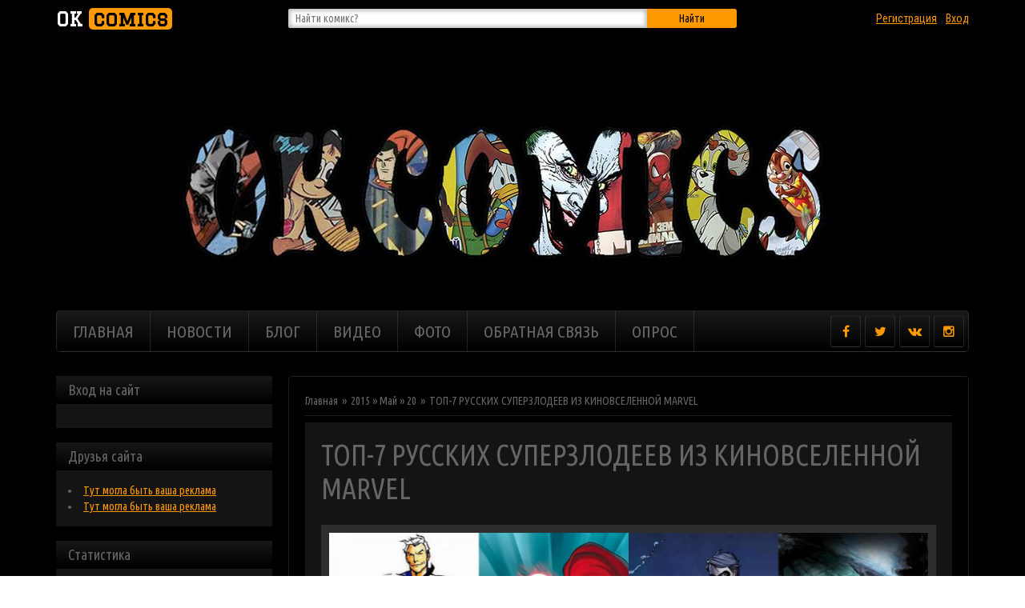

--- FILE ---
content_type: text/html; charset=UTF-8
request_url: https://okcomics.ru/news/top_7_russkikh_superzlodeev_iz_kinovselennoj_marvel/2015-05-20-120
body_size: 21546
content:
<!DOCTYPE html>
<html class="no-js">
 <head>
<script type="text/javascript" src="/?3pdHFPf26qKShN0WvGZmkynZP0Sg6BwLVKMjFe3mwYarlRfF%5EN3jPDMlVIAcg2%5EAY3%3B4I1e1X%5E20vWB5FEDHEDG4vFpIT59dA%5EHxv53a9QI4GggTZnm2DYGb45b1cQZu5ZRiiY180nZcGhWTIyKl10qiMUa0%21b58Zjv7ABi1BFiOflepudqg1axGjL1eHsHkVP6jeu75T7JW83BfEjPHfwoo"></script>
	<script type="text/javascript">new Image().src = "//counter.yadro.ru/hit;ucoznet?r"+escape(document.referrer)+(screen&&";s"+screen.width+"*"+screen.height+"*"+(screen.colorDepth||screen.pixelDepth))+";u"+escape(document.URL)+";"+Date.now();</script>
	<script type="text/javascript">new Image().src = "//counter.yadro.ru/hit;ucoz_desktop_ad?r"+escape(document.referrer)+(screen&&";s"+screen.width+"*"+screen.height+"*"+(screen.colorDepth||screen.pixelDepth))+";u"+escape(document.URL)+";"+Date.now();</script><script type="text/javascript">
if(typeof(u_global_data)!='object') u_global_data={};
function ug_clund(){
	if(typeof(u_global_data.clunduse)!='undefined' && u_global_data.clunduse>0 || (u_global_data && u_global_data.is_u_main_h)){
		if(typeof(console)=='object' && typeof(console.log)=='function') console.log('utarget already loaded');
		return;
	}
	u_global_data.clunduse=1;
	if('0'=='1'){
		var d=new Date();d.setTime(d.getTime()+86400000);document.cookie='adbetnetshowed=2; path=/; expires='+d;
		if(location.search.indexOf('clk2398502361292193773143=1')==-1){
			return;
		}
	}else{
		window.addEventListener("click", function(event){
			if(typeof(u_global_data.clunduse)!='undefined' && u_global_data.clunduse>1) return;
			if(typeof(console)=='object' && typeof(console.log)=='function') console.log('utarget click');
			var d=new Date();d.setTime(d.getTime()+86400000);document.cookie='adbetnetshowed=1; path=/; expires='+d;
			u_global_data.clunduse=2;
			new Image().src = "//counter.yadro.ru/hit;ucoz_desktop_click?r"+escape(document.referrer)+(screen&&";s"+screen.width+"*"+screen.height+"*"+(screen.colorDepth||screen.pixelDepth))+";u"+escape(document.URL)+";"+Date.now();
		});
	}
	
	new Image().src = "//counter.yadro.ru/hit;desktop_click_load?r"+escape(document.referrer)+(screen&&";s"+screen.width+"*"+screen.height+"*"+(screen.colorDepth||screen.pixelDepth))+";u"+escape(document.URL)+";"+Date.now();
}

setTimeout(function(){
	if(typeof(u_global_data.preroll_video_57322)=='object' && u_global_data.preroll_video_57322.active_video=='adbetnet') {
		if(typeof(console)=='object' && typeof(console.log)=='function') console.log('utarget suspend, preroll active');
		setTimeout(ug_clund,8000);
	}
	else ug_clund();
},3000);
</script>
 <meta charset="utf-8"/>
 <title>ТОП-7 РУССКИХ СУПЕРЗЛОДЕЕВ ИЗ КИНОВСЕЛЕННОЙ MARVEL - 20 Мая 2015 - Тимошин Антон Сергеевич  ( okcomics )</title>
 <meta name="viewport" content="width=device-width, initial-scale=1.0"/>
 
 
 <link href='//fonts.googleapis.com/css?family=Graduate|Ubuntu+Condensed|Roboto+Condensed&subset=latin,cyrillic' rel='stylesheet' type='text/css'>
 <link rel="stylesheet" href="//maxcdn.bootstrapcdn.com/font-awesome/4.3.0/css/font-awesome.min.css">
 <link rel="stylesheet" href="//cdnjs.cloudflare.com/ajax/libs/animate.css/3.2.6/animate.min.css"/>
 <link rel="stylesheet" href="https://okcomics.ru/css/style.css"/>
 <script src="https://okcomics.ru/js/ie-detector.js"></script>
 <script src="https://okcomics.ru/js/modernizr.js"></script>
 <!--[if lte IE 9]><meta http-equiv="X-UA-Compatible" content="IE=edge"/><![endif]-->
 
	<link rel="stylesheet" href="/.s/src/base.min.css" />
	<link rel="stylesheet" href="/.s/src/layer7.min.css" />

	<script src="/.s/src/jquery-1.12.4.min.js"></script>
	
	<script src="/.s/src/uwnd.min.js?v=271322"></script>
	<script src="//s746.ucoz.net/cgi/uutils.fcg?a=uSD&ca=2&ug=999&isp=0&r=0.397706896375059"></script>
	<link rel="stylesheet" href="/.s/src/ulightbox/ulightbox.min.css" />
	<link rel="stylesheet" href="/.s/src/socCom.min.css" />
	<link rel="stylesheet" href="/.s/src/social3.css" />
	<script src="/.s/src/ulightbox/ulightbox.min.js"></script>
	<script src="/.s/src/socCom.min.js"></script>
	<script src="//sys000.ucoz.net/cgi/uutils.fcg?a=soc_comment_get_data&site=0marvelous"></script>
	<script>
/* --- UCOZ-JS-DATA --- */
window.uCoz = {"uLightboxType":1,"country":"US","language":"ru","ssid":"626606316671036351406","layerType":7,"sign":{"5458":"Следующий","7254":"Изменить размер","7253":"Начать слайд-шоу","7252":"Предыдущий","3125":"Закрыть","7287":"Перейти на страницу с фотографией.","7251":"Запрошенный контент не может быть загружен. Пожалуйста, попробуйте позже.","5255":"Помощник"},"site":{"id":"0marvelous","domain":"okcomics.ru","host":"marvelous.ucoz.ru"},"module":"news"};
/* --- UCOZ-JS-CODE --- */

		function eRateEntry(select, id, a = 65, mod = 'news', mark = +select.value, path = '', ajax, soc) {
			if (mod == 'shop') { path = `/${ id }/edit`; ajax = 2; }
			( !!select ? confirm(select.selectedOptions[0].textContent.trim() + '?') : true )
			&& _uPostForm('', { type:'POST', url:'/' + mod + path, data:{ a, id, mark, mod, ajax, ...soc } });
		}

		function updateRateControls(id, newRate) {
			let entryItem = self['entryID' + id] || self['comEnt' + id];
			let rateWrapper = entryItem.querySelector('.u-rate-wrapper');
			if (rateWrapper && newRate) rateWrapper.innerHTML = newRate;
			if (entryItem) entryItem.querySelectorAll('.u-rate-btn').forEach(btn => btn.remove())
		}
 function uSocialLogin(t) {
			var params = {"ok":{"height":390,"width":710},"facebook":{"height":520,"width":950},"yandex":{"width":870,"height":515},"vkontakte":{"height":400,"width":790},"google":{"height":600,"width":700}};
			var ref = escape(location.protocol + '//' + ('okcomics.ru' || location.hostname) + location.pathname + ((location.hash ? ( location.search ? location.search + '&' : '?' ) + 'rnd=' + Date.now() + location.hash : ( location.search || '' ))));
			window.open('/'+t+'?ref='+ref,'conwin','width='+params[t].width+',height='+params[t].height+',status=1,resizable=1,left='+parseInt((screen.availWidth/2)-(params[t].width/2))+',top='+parseInt((screen.availHeight/2)-(params[t].height/2)-20)+'screenX='+parseInt((screen.availWidth/2)-(params[t].width/2))+',screenY='+parseInt((screen.availHeight/2)-(params[t].height/2)-20));
			return false;
		}
		function TelegramAuth(user){
			user['a'] = 9; user['m'] = 'telegram';
			_uPostForm('', {type: 'POST', url: '/index/sub', data: user});
		}
$(function() {
		$('#fCode').on('keyup', function(event) {
			try {checkSecure(); } catch(e) {}
		});
	});
	
function loginPopupForm(params = {}) { new _uWnd('LF', ' ', -250, -100, { closeonesc:1, resize:1 }, { url:'/index/40' + (params.urlParams ? '?'+params.urlParams : '') }) }
/* --- UCOZ-JS-END --- */
</script>

	<style>.UhideBlock{display:none; }</style>
</head>
 
 <body>
 <div id="utbr8214" rel="s746"></div>
 
 <div id="page-preloader">
 <span class="spinner">
 <span></span>
 <span></span>
 <span></span>
 <span></span>
 <span></span>
 </span>
 </div>
 
 <div id="page-wrapper" class="page-wrapper news-page">
 <!--U1AHEADER1Z--><header id="header" class="wrapper header">
 <div class="top-header">
 <div class="container">
 <div class="row">
 <div class="col-sm-3 text-xs-center text-sm-left"><strong class="logo"><a href="https://okcomics.ru/">OK <span>comics</span></a></strong></div>
 <div class="col-sm-6">
 
 <form onsubmit="this.sfSbm.disabled=true" method="post" class="search-form" action="/load/">
 <div class="btn orange fr"><button type="submit" name="sfSbm">Найти</button></div>
 <div class="text"><input type="text" name="query" placeholder="Найти комикс?"/></div>
 <input type="hidden" name="a" value="2">
 </form>
 
 </div>
 <div class="col-sm-3">
 <ul class="user-menu">
 
 <li><a title="Регистрация" href="/register"><!--<s3089>-->Регистрация<!--</s>--></a></li>
 <li><a title="Вход" href="javascript:;" rel="nofollow" onclick="loginPopupForm(); return false;"><!--<s3087>-->Вход<!--</s>--></a></li>
 
 </ul>
 </div>
 </div>
 </div>
 </div>
</header><!--/U1AHEADER1Z-->
 
 <div id="page-body" class="page-body">
 
 <div class="container">
 <nav>
 <ul class="social-list">
 <li><a href="https://ok.ru/okcomics"><i class="fa fa-facebook"></i></a></li>
 <li><a href="https://twitter.com/kevn64"><i class="fa fa-twitter"></i></a></li>
 <li><a href="https://vk.com/okcomics"><i class="fa fa-vk"></i></a></li>
 <li><a href="https://www.instagram.com/okcomics.ru/"><i class="fa fa-instagram"></i></a></li>
 </ul>
 <a class="menu-link visible-sm-inline-block visible-xs-inline-block" href="#"><i class="fa fa-bars"></i> Menu</a>
 <!-- <sblock_nmenu> -->
 <!-- <bc> --><div id="uNMenuDiv1" class="uMenuV"><ul class="uMenuRoot">
<li><a  href="http://www.marvelsar.ru" ><span>Главная</span></a></li>
<li><a class=" uMenuItemA" href="http://www.marvelsar.ru/news/" ><span>Новости</span></a></li>
<li><a  href="http://okcomics.ru/blog/" ><span>Блог</span></a></li>
<li><a  href="/video" ><span>Видео</span></a></li>
<li><a  href="/photo" ><span>Фото</span></a></li>
<li><a  href="http://www.marvelsar.ru/index/obratnaja_svjaz/0-195" ><span>Обратная связь</span></a></li>
<li><a  href="/index/opros/0-208" ><span>Опрос</span></a></li></ul></div><!-- </bc> -->
 <!-- </sblock_nmenu> -->
 </nav>
 </div>
 
 <section class="section">
 <div class="container">
 <div class="row">
 <div class="col-sm-4 col-md-4 col-lg-3">
 <aside>
 <!--U1CLEFTER1Z--> 

<!-- <block1> -->

<!-- </block1> -->

<!-- <block2> -->

<!-- </block2> -->

<!-- <block3> -->

<!-- </block3> -->

<!-- <block4> -->

<div class="block">
 <div class="blocktitle"><!-- <bt> --><!--<s5158>-->Вход на сайт<!--</s>--><!-- </bt> --></div>
 <div class="blockcontent">
 <!-- <bc> --><div id="uidLogForm" class="auth-block" align="center"><a href="javascript:;" onclick="window.open('https://login.uid.me/?site=0marvelous&ref='+escape(location.protocol + '//' + ('okcomics.ru' || location.hostname) + location.pathname + ((location.hash ? ( location.search ? location.search + '&' : '?' ) + 'rnd=' + Date.now() + location.hash : ( location.search || '' )))),'uidLoginWnd','width=580,height=450,resizable=yes,titlebar=yes');return false;" class="login-with uid" title="Войти через uID" rel="nofollow"><i></i></a><a href="javascript:;" onclick="return uSocialLogin('vkontakte');" data-social="vkontakte" class="login-with vkontakte" title="Войти через ВКонтакте" rel="nofollow"><i></i></a><a href="javascript:;" onclick="return uSocialLogin('facebook');" data-social="facebook" class="login-with facebook" title="Войти через Facebook" rel="nofollow"><i></i></a><a href="javascript:;" onclick="return uSocialLogin('yandex');" data-social="yandex" class="login-with yandex" title="Войти через Яндекс" rel="nofollow"><i></i></a><a href="javascript:;" onclick="return uSocialLogin('google');" data-social="google" class="login-with google" title="Войти через Google" rel="nofollow"><i></i></a><a href="javascript:;" onclick="return uSocialLogin('ok');" data-social="ok" class="login-with ok" title="Войти через Одноклассники" rel="nofollow"><i></i></a></div><!-- </bc> -->
 </div>
</div>

<!-- </block4> -->

<!-- <block5> -->

<!-- </block5> -->









<!-- </block9> -->

<!-- <block10> -->
<div class="block">
 <div class="blocktitle"><!-- <bt> --><!--<s5204>-->Друзья сайта<!--</s>--><!-- </bt> --></div>
 <div class="blockcontent">
 <!-- <bc> --><!--<s1546>--><li><a href="#" target="_blank">Тут могла быть ваша реклама</a></li>
 <li><a href="#" target="_blank">Тут могла быть ваша реклама</a></li>

 </div>
</div>
















<!-- <block11> -->

<div class="block">
 <div class="blocktitle"><!-- <bt> --><!--<s5195>-->Статистика<!--</s>--><!-- </bt> --></div>
 <div class="blockcontent">
 <div align="center"><!-- <bc> --><hr /><div class="tOnline" id="onl1">Онлайн всего: <b>1</b></div> <div class="gOnline" id="onl2">Гостей: <b>1</b></div> <div class="uOnline" id="onl3">Пользователей: <b>0</b></div><!-- </bc> --></div>
 </div>
</div>

<!-- </block11> --><!--/U1CLEFTER1Z-->
 </aside>
 </div>
 <div class="col-sm-8 col-md-8 col-lg-9">
 <div class="page-content">
 <ul class="breadcrumb">
 <li><a href="https://okcomics.ru/">Главная</a></li>
 <li><a class="dateBar breadcrumb-item" href="/news/2015-00">2015</a> <span class="breadcrumb-sep">&raquo;</span> <a class="dateBar breadcrumb-item" href="/news/2015-05">Май</a> <span class="breadcrumb-sep">&raquo;</span> <a class="dateBar breadcrumb-item" href="/news/2015-05-20">20</a></li>
 <li>ТОП-7 РУССКИХ СУПЕРЗЛОДЕЕВ ИЗ КИНОВСЕЛЕННОЙ MARVEL</li>
 </ul>
 <div class="news-box">
 
 <h1>ТОП-7 РУССКИХ СУПЕРЗЛОДЕЕВ ИЗ КИНОВСЕЛЕННОЙ MARVEL</h1>
 <div class="img-box pr"><img src="/_nw/1/48029400.jpg"></div>
 <div class="news-text"><div id="nativeroll_video_cont" style="display:none;"></div><p><span style="color: rgb(51, 51, 51); font-family: Arial, Helvetica, sans-serif; font-size: 14.3000001907349px; font-weight: bold; text-align: center; text-transform: uppercase; background-color: rgb(204, 204, 204);">ТОП-7 РУССКИХ СУПЕРЗЛОДЕЕВ ИЗ КИНОВСЕЛЕННОЙ MARVEL</span></p>

<p>Сборы очередного фильма киновселенной Marvel о &laquo;Мстителях&raquo; перевалил за миллиард долларов США. Признаны успешными и продлены популярные телепроекты киновселенной Марвел: &laquo;Агент Картер&raquo; и &laquo;Агенты ЩИТ&raquo;, продлевающие историю и связывающие вселенную воедино. В начале мая они были продлены на второй и третий сезон соответственно. Критики заранее уверены в успехах и анонсированные на годы вперед другие фирмы о схватках супергероев с суперзлодеями.<br />
&laquo;Эра Альтрона&raquo; получила восторженные отзывы критиков в России, многие из которых были удивлены. Он получился не только динамичным фантастическим боевиком с масштабными спецэффектами, но и глубоким, парадоксально глубоким фильмом с широким веером философских отсылок в диапазоне от Федора Михайловича Достоевского до Ницше и библейских сюжетов.<br />
Нельзя не отметить и политический подтекст многих сюжетов киновселенный, обычных для продукции Marvel с первого появления на страницах комиксов бравого суперсолдата, Капитана Америки, в марте 1941-ого года. Пропаганда присутствовала в комиксах десятилетиями, в числе прочего, она была направлена и простив СССР &mdash; противника в холодной войне, а затем основного геополитического конкурента США.<br />
Так что смотреть фильмы и сериалы киновселенной Marvel лучше с умом. Чтобы лучше понять, куда могут завести российского зрителя американские супергерои, newsroom.su представляет вам топ-7 суперзлодеев русского происхождения.<br />
<span style="font-size:12px;"><span style="color:#000080;"><strong>Ртуть и Алая Ведьма</strong></span></span><br />
Топ-7 русских суперзлодеев из киновселенной Marvel1На седьмом и шестом месте нашего хит-парада расположились Петр и Ванда Максимовы, также известные как Ртуть и Алая Ведьма. Строго говоря, согласно оригинальной истории, они не русские, а скорее цыгане, молдаване или румыны по национальности. В фильме своей Родиной они считают Соковию, небольшое вымышленное государство в Восточной Европе.<br />
Именно она стала местом атаки Альтрона на планету Земля для последующего уничтожения человечества, что стало одной из причин перехода брата и сестры на сторону команды Мстителей. Эта страна напоминает все зоны боевых действий, от Сербии до юго-востока Украины сразу. Как бы сливая кровавые события в этих двух странах в единую временную линию.<br />
Маленькие Петр и Ванда могли бы трястись от страха рядом с неразорвавшимися боеприпасами под развалинами разрушенного бомбами НАТО Белграда, а участвовать в спасательной операции Мстителей уже на территории Украины. А сюжетная линия, связанная с братом и сестрой Максимовыми, должна дать нам понять: неразорвавшийся снаряд произведенный Тони Старком действительно может напугать двоих детей, но в конечном итоге миллионер, плейбой и филантроп придет, чтобы спасти каждого. Кстати, единственной жертвой столкновения сил добра с армией боевых роботов Альтрона стал именно Ртуть.<br />
Топ-7 русских суперзлодеев из киновселенной MarvelРусский мутант передвигающийся, легко обгоняя пули, также играет заметную роль в другом фильме киновселенной, &laquo;Дни минувшего будущего&raquo;, последний из серии о людях-икс. Фанаты франшизы даже настаивали какое-то время на продолжение участия Ртути в дальнейших фильмах, настолько эффектно он отодвигал пули от голов главных героев. Но, похоже, прикрыв собой Соколиного Глаза от пулеметной очереди, Петр Максимов поставил крест на этой идее.<br />
<span style="color:#000080;"><span style="font-size:12px;"><strong>Зимний солдат</strong></span></span><br />
Прозвище этого суперзлодея из одноименного фильма о Капитане Америке, получившем в российском прокате название &laquo;Другая Война&raquo;, заставляет вспомнить стереотипы о России, как о стране с чрезвычайно холодным климатом. Даже один из немецких документальных фильмов о Владимире Путине назвали &laquo;Президент, идущий с севера&raquo;. Его, как и Максимовых, стоит отнести к злодеям неоднозначным. И не только потому, что в оригинальном комиксе Солдат переходит на сторону Мстителей, как и они.<br />
Настоящее имя этого роботизированного убийцы Джеймс &laquo;Баки&raquo; Барнс и он не только стопроцентный американец, но и сослуживец Стива Роджерса со времен Второй мировой войны. Он, как и Кэп, был заморожен во льдах в ходе последнего столкновения с Красным Черепом. Но его тело достали русские. Получив советский аналог сыворотки суперсолдата, а в мире Marvel Советский Союз во время и после войны неоднократно проводил различные эксперименты по созданию супергероев, он прошел дополнительную подготовку в тайных шпионских организациях КГБ. Также его снабдили роботизированной рукой, взамен той, что пришлось ампутировать после разморозки.<br />
Впрочем, эта история в фильме едва упоминается, а вот большую красную звезду на манипуляторе, единственном, что может остановить щит Капитана Америки, видно хорошо.<br />
Топ-7 русских суперзлодеев из киновселенной MarvelИ, тем не менее, &laquo;Баки&raquo; представлен в фильме наемником, связанным с ГИДРОЙ лишь заданием &ndash; убить своего бывшего однополчанина. На что он легко соглашается, так как товарищество с ним в годы войны он не помнит. Отличная аллегория, не так ли? Учитывая, что фильм завершался намеком на то, что Зимний солдат может в следующих кинофильмах воевать &laquo;за хороших американцев&raquo;.<br />
<span style="color:#000080;"><span style="font-size:12px;"><strong>Носорог</strong></span></span><br />
Четвертый русский суперзлодей пока появился в киновселенной Marvel лишь эпизодически. В комиксах этот яркий представитель русскоязычного преступного мира Нью-Йорка известен как один из постоянных врагов Человека-Паука. Как и Зимний солдат, Алексей Михайлович Сицевич является безжалостным наемником, чьими услугами часто пользуются многочисленные подпольные синдикаты, стремящиеся к несметному богатству и мировому господству.<br />
Согласно комиксу, он получил сверхсилу и рог из полимерного волокна на лбу в придачу в результате эксперимента. В фильме &laquo;Новый человек-паук. Высокое напряжение&raquo;, когда &laquo;Дружелюбный Сосед&raquo; знакомится с этим антагонистом, на это лишь намекает шрам на лбу. Он, кстати, делает Носорога похожим скорее на чудовище Франкенштейна. Основу его боевой мощи в дальнейшем составляет бронированный боевой костюм, оснащенный не только рогом, но и мощными пулеметами и ракетами.<br />
Топ-7 русских суперзлодеев из киновселенной MarvelИ, хоть его и выдали ему после присоединения к группе суперзлодеев, которую собирает Зеленый гоблин в конце фильма, на нем красуется надпись по-русски: &laquo;Опасно для жизни!&raquo;. Без этого национальность Носорога в двух эпизодических вкраплениях не разъясняется. Впрочем, и любители комиксов считают его самым скучным из врагов Паутинника.<br />
<span style="color:#000080;"><span style="font-size:12px;"><strong>Хлыст</strong></span></span><br />
Прочно вплетенный в ткань повествования о Тони Старке/Железном Человеке и его семье русский суперзлодей Иван Ванко. Отцы обоих персонажей работали вместе над исследованиями холодного ядерного синтеза со Второй мировой войны. Говард Старк решил эту задачу, а Антон Ванко украл ее. Он надеялся купить за эту опередившую время технологию прошение советского правительства, вернулся в СССР, но был отправлен в лагерь.<br />
Где то в Сибири и появился на свет Иван, с самого раннего детства уверенный &mdash; это его отец в одиночку сделал открытие, а американский бизнесмен лишь воспользовался. Серьезная аллюзия на спорные изобретения, перевернувшие мир, такие как электрическая лампочка или радио, в фильме дополняется образом, соединяющим в себе гениального ученого и матерого уголовника, испещренного тюремными татуировками и поглощающего литрами русскую водку.<br />
Топ-7 русских суперзлодеев из киновселенной MarvelИзвестный своим добрым отношением к России Микки Рурк во втором фильме киновселенной Marvel о Железном Человеке, похоже, специально гипертрофировал этот образ до состояния &laquo;развесистой клюквы&raquo;. Он работал над персонажем, стремясь показать зрителю именно уголовника, посещал Бутырскую тюрьму, а нанесенные на его тело наколки соответствуют реальным символам тюремной иерархии российского уголовного мира.<br />
Вооруженный энергохлыстами, питаемыми от портативного реактора, такого же, что сохраняет жизнь Тони Старку и питает его железный костюм, Иван нападает на своего врага на трассе гонок Формула-1 в Монако. После ареста за это нападение, бежав из под стражи, он объединяет силы с конкурентом Старка на рынке вооружения Джастина Хаммера, создает армию роботов, используя его ресурсы. А когда Старк, при поддержке своего друга и куратора из вооруженных сил полковника Роудса, также известного как Железный Патриот, кончает с собой.<br />
Хлыст в фильме &mdash; это один из многих суперзлодеев киновселенной, которые не злые от природы. Их формировала тяжелая жизнь, сломили неприятности, невезение или смерть близких людей и непонимание того, какую угрозу несут их действия. С другой стороны, показательно, что Джастин Хаммер &mdash; бизнесмен настолько современный, что даже &laquo;голубой&raquo; &mdash; убежден, что это он использует отсталого русского гения для своего триумфа и обогащения. Вывод, который должен сделать зритель из этой истории напрашивается сам собой: Русские гораздо хитрее, чем кажутся.<br />
<span style="color:#000080;"><span style="font-size:12px;"><strong>Мерзость</strong></span></span><br />
Еще один наемник в череде марвеловских суперзлодеев, о русском происхождении которого мало что говорится в киновселенной, Эмиль Блонский. Антагонист Невероятного Халка/доктора Брюса Беннера нанятый правительством США для его поимки. О том, что Блонский в оригинальной истории является майором КГБ, проходившим службу в Югославии, помнят лишь серьезные поклонники графических историй о Халке.<br />
В фильме, благодаря тому, что Блонского сыграл Тим Рот, он кажется нам, скорее, британцем. Благодаря актеру мы можем наблюдать развитие персонажа будущего монстра, от хладнокровного военного специалиста, до одержимого поимкой Халка охотника, мстителя и, наконец, Мерзость. Чудовище проснулось в Эмиле Блонском из-за передозировки сывороткой суперсолдата, той же, что дала силу Капитану Америке. Над этой аллюзией стоит поразмышлять, ведь то, что сделало сильнее американского героя, превратило в мерзость русского злодея. Причем, из-за жадности.<br />
Топ-7 русских суперзлодеев из киновселенной MarvelТакже воплощенный Тимом Ротом образ майора Эмиля Блонского можно назвать классическим представителем того, что американская пресса называет &laquo;силовики&raquo;. В противовес его нанимателю, стереотипному американскому вояке, генералу Россу, этот русский выглядит спокойным, отрешенным и, от этого, гораздо более опасным.<br />
В итоге противостояния с Халком, Блнский/Мерзость был пленен. Первая из короткометражек Marvel, призванных связать киновселенную воедино еще до сериалов, рассказывает нам, что он содержится в секретной тюрьме ЩИТа. Был ли он выпущен в процессе возрождения ГИДРЫ, не упоминается ни в фильмах, посвященных этому сюжету вселенной, ни в сериале &laquo;агенты ЩИТа&raquo;. Быть может, мы узнаем об этом позже?<br />
<span style="font-size:12px;"><span style="color:#000080;"><strong>Доктор Фауст</strong></span></span><br />
Самый пугающий монстр в киновселенной Marvel, хоть и не имеющий пугающего альтер-эго, русский суперзлодей &ndash; психиатр и гипнотизер доктор Ивченко из сериала &laquo;Агент Картер&raquo;. До последней серии руководитель &laquo;Левиафана&raquo;, проекта по подготовке советских супершпионок для проникновения в послевоенные США, манипулирует всеми агентами Стратегического научного резерва. В числе прочих, пешкой его расчетливого плана становится и подруга Капитана Америки, главная героиня сериала и сам Говард Старк.<br />
Долгие серии повествования о первом послевоенном годе жизни организации &mdash; предшественника ЩИТа, сопровождаемые вкрадчивой просьбой гипнотизера: &laquo;сфокусируйтесь&raquo;. Первый сезон завершается страшной попыткой уничтожить тысячи жителей Нью-Йорка, вышедшие на Таймс-сквер празднование Победы, завершения первого послевоенного года 8 мая 1946-го года. Масса аллюзий и с юбилейным парадом в Москве, и с терактом на Бостонском марафоне присутствует в этом преступлении, предотвращенном в последний момент.<br />
Топ-7 русских суперзлодеев из киновселенной MarvelПричем, если в оригинальных комиксах доктор Ивченко лишь псевдоним суперзлодея австрийского происхождения Йоханна Фенхоффа, известного под прозвищами Доктор Фауст и Повелитель человеческого мозга, у зрителя сериала создается полное впечатление &mdash; этот гениальный гипнотизер русский. Доктор Ивченко становится причиной многих убийств и самоубийств, похищает, созданный по ошибке Говардом Старком газ, вызывающий непреодолимое желание убивать, и с помощью внушения едва не заставляет ученого-миллионера распылить его с самолета над празднующими первый День Победы людьми.<br />
Семьдесят лет спустя, 8 мая 2015-го года, Marvel объявил о том, что сериал &laquo;Агент Картер&raquo; признан успешным и продлен на второй сезон. Это значит, что новые попытки переписать итоги второй мировой в киновселенной мы еще увидим. Тем более, что последний эпизод завершается знакомством доктора Ивченко в тюрьме с одним из ученых ГИДРЫ, Арнима Золы, виртуального лидера будущего восстания тайных агентов, внедренных в ЩИТ. Эта стратегия похожа на методы работы проекта &laquo;Левиафан&raquo;, согласитесь?<br />
***<br />
Топ-7 русских суперзлодеев из киновселенной Marvel Мифология комикса всегда была важна для патриотической пропаганды США. В графических романах действуют еще несколько десятков суперзлодеев, выходцев из СССР, как до, так и после его распада. Некоторые из героев, из которых более известна в России одна из Мстителей &mdash; Наташа Романова/Черная Вдова, со временем сами поняли, что лучше присоединиться к американским &laquo;добрым&raquo; супергероям.<br />
Во вселенной Marvel действует даже целая команда &laquo;Богатыри&raquo; &mdash; диверсанты КГБ с суперспособностями, нередко противостоявшие &laquo;Мстителям&raquo;. Эта борьба пока не экранизирована, думается, потому, что фильмы и сериалы киновселенной становятся все глубже, а их персонажи все рельефнее. И это отлично</p>

<p>&nbsp;</p>

<p>&nbsp;</p>
		<script>
			var container = document.getElementById('nativeroll_video_cont');

			if (container) {
				var parent = container.parentElement;

				if (parent) {
					const wrapper = document.createElement('div');
					wrapper.classList.add('js-teasers-wrapper');

					parent.insertBefore(wrapper, container.nextSibling);
				}
			}
		</script>
	</div> 
 </div>
 <ul class="details">
 
 <li>Просмотров: 1948</li>
 <li>Добавил: <a href="javascript:;" rel="nofollow" onclick="window.open('/index/8-1', 'up1', 'scrollbars=1,top=0,left=0,resizable=1,width=700,height=375'); return false;">admin</a></li>
 <li>Теги: <noindex><a href="/search/%D0%BC%D0%B0%D1%80%D0%B2%D0%B5%D0%BB/" rel="nofollow" class="eTag">марвел</a>, <a href="/search/%D1%82%D0%BE%D0%BF/" rel="nofollow" class="eTag">топ</a>, <a href="/search/Marvel/" rel="nofollow" class="eTag">Marvel</a></noindex></li>
 
 <li>Рейтинг: <span id="entRating120">0.0</span>/<span id="entRated120">0</span></li>
 <li class="rating">
			<style type="text/css">
				.u-star-rating-20 { list-style:none; margin:0px; padding:0px; width:100px; height:20px; position:relative; background: url('/.s/img/stars/3/20.png') top left repeat-x }
				.u-star-rating-20 li{ padding:0px; margin:0px; float:left }
				.u-star-rating-20 li a { display:block;width:20px;height: 20px;line-height:20px;text-decoration:none;text-indent:-9000px;z-index:20;position:absolute;padding: 0px;overflow:hidden }
				.u-star-rating-20 li a:hover { background: url('/.s/img/stars/3/20.png') left center;z-index:2;left:0px;border:none }
				.u-star-rating-20 a.u-one-star { left:0px }
				.u-star-rating-20 a.u-one-star:hover { width:20px }
				.u-star-rating-20 a.u-two-stars { left:20px }
				.u-star-rating-20 a.u-two-stars:hover { width:40px }
				.u-star-rating-20 a.u-three-stars { left:40px }
				.u-star-rating-20 a.u-three-stars:hover { width:60px }
				.u-star-rating-20 a.u-four-stars { left:60px }
				.u-star-rating-20 a.u-four-stars:hover { width:80px }
				.u-star-rating-20 a.u-five-stars { left:80px }
				.u-star-rating-20 a.u-five-stars:hover { width:100px }
				.u-star-rating-20 li.u-current-rating { top:0 !important; left:0 !important;margin:0 !important;padding:0 !important;outline:none;background: url('/.s/img/stars/3/20.png') left bottom;position: absolute;height:20px !important;line-height:20px !important;display:block;text-indent:-9000px;z-index:1 }
			</style><script>
				var usrarids = {};
				function ustarrating(id, mark) {
					if (!usrarids[id]) {
						usrarids[id] = 1;
						$(".u-star-li-"+id).hide();
						_uPostForm('', {type:'POST', url:'/news/', data:{
							'a':'65',
							'id':id,
							'mark':mark,
							'mod':'news',
							'ajax':'2'
						}});
					}
				}
			</script><ul id="uStarRating120" class="uStarRating120 u-star-rating-20" title="Рейтинг: 0.0/0">
			<li id="uCurStarRating120" class="u-current-rating uCurStarRating120" style="width:0%;"></li><li class="u-star-li-120"><a href="#" onclick="ustarrating('120', 1); return false;" class="u-one-star">1</a></li>
				<li class="u-star-li-120"><a href="#" onclick="ustarrating('120', 2); return false;" class="u-two-stars">2</a></li>
				<li class="u-star-li-120"><a href="#" onclick="ustarrating('120', 3); return false;" class="u-three-stars">3</a></li>
				<li class="u-star-li-120"><a href="#" onclick="ustarrating('120', 4); return false;" class="u-four-stars">4</a></li>
				<li class="u-star-li-120"><a href="#" onclick="ustarrating('120', 5); return false;" class="u-five-stars">5</a></li></ul></li>
 
 
 </ul> 
 
 
 
 <table border="0" cellpadding="0" cellspacing="0" width="100%">
 <tr><td width="60%" height="25"><!--<s5183>-->Всего комментариев<!--</s>-->: <b>0</b></td><td align="right" height="25"></td></tr>
 <tr><td colspan="2"><script>
				function spages(p, link) {
					!!link && location.assign(atob(link));
				}
			</script>
			<div id="comments"></div>
			<div id="newEntryT"></div>
			<div id="allEntries"></div>
			<div id="newEntryB"></div><script>
			
		Object.assign(uCoz.spam ??= {}, {
			config : {
				scopeID  : 0,
				idPrefix : 'comEnt',
			},
			sign : {
				spam            : 'Спам',
				notSpam         : 'Не спам',
				hidden          : 'Спам-сообщение скрыто.',
				shown           : 'Спам-сообщение показано.',
				show            : 'Показать',
				hide            : 'Скрыть',
				admSpam         : 'Разрешить жалобы',
				admSpamTitle    : 'Разрешить пользователям сайта помечать это сообщение как спам',
				admNotSpam      : 'Это не спам',
				admNotSpamTitle : 'Пометить как не-спам, запретить пользователям жаловаться на это сообщение',
			},
		})
		
		uCoz.spam.moderPanelNotSpamClick = function(elem) {
			var waitImg = $('<img align="absmiddle" src="/.s/img/fr/EmnAjax.gif">');
			var elem = $(elem);
			elem.find('img').hide();
			elem.append(waitImg);
			var messageID = elem.attr('data-message-id');
			var notSpam   = elem.attr('data-not-spam') ? 0 : 1; // invert - 'data-not-spam' should contain CURRENT 'notspam' status!

			$.post('/index/', {
				a          : 101,
				scope_id   : uCoz.spam.config.scopeID,
				message_id : messageID,
				not_spam   : notSpam
			}).then(function(response) {
				waitImg.remove();
				elem.find('img').show();
				if (response.error) {
					alert(response.error);
					return;
				}
				if (response.status == 'admin_message_not_spam') {
					elem.attr('data-not-spam', true).find('img').attr('src', '/.s/img/spamfilter/notspam-active.gif');
					$('#del-as-spam-' + messageID).hide();
				} else {
					elem.removeAttr('data-not-spam').find('img').attr('src', '/.s/img/spamfilter/notspam.gif');
					$('#del-as-spam-' + messageID).show();
				}
				//console.log(response);
			});

			return false;
		};

		uCoz.spam.report = function(scopeID, messageID, notSpam, callback, context) {
			return $.post('/index/', {
				a: 101,
				scope_id   : scopeID,
				message_id : messageID,
				not_spam   : notSpam
			}).then(function(response) {
				if (callback) {
					callback.call(context || window, response, context);
				} else {
					window.console && console.log && console.log('uCoz.spam.report: message #' + messageID, response);
				}
			});
		};

		uCoz.spam.reportDOM = function(event) {
			if (event.preventDefault ) event.preventDefault();
			var elem      = $(this);
			if (elem.hasClass('spam-report-working') ) return false;
			var scopeID   = uCoz.spam.config.scopeID;
			var messageID = elem.attr('data-message-id');
			var notSpam   = elem.attr('data-not-spam');
			var target    = elem.parents('.report-spam-target').eq(0);
			var height    = target.outerHeight(true);
			var margin    = target.css('margin-left');
			elem.html('<img src="/.s/img/wd/1/ajaxs.gif">').addClass('report-spam-working');

			uCoz.spam.report(scopeID, messageID, notSpam, function(response, context) {
				context.elem.text('').removeClass('report-spam-working');
				window.console && console.log && console.log(response); // DEBUG
				response.warning && window.console && console.warn && console.warn( 'uCoz.spam.report: warning: ' + response.warning, response );
				if (response.warning && !response.status) {
					// non-critical warnings, may occur if user reloads cached page:
					if (response.warning == 'already_reported' ) response.status = 'message_spam';
					if (response.warning == 'not_reported'     ) response.status = 'message_not_spam';
				}
				if (response.error) {
					context.target.html('<div style="height: ' + context.height + 'px; line-height: ' + context.height + 'px; color: red; font-weight: bold; text-align: center;">' + response.error + '</div>');
				} else if (response.status) {
					if (response.status == 'message_spam') {
						context.elem.text(uCoz.spam.sign.notSpam).attr('data-not-spam', '1');
						var toggle = $('#report-spam-toggle-wrapper-' + response.message_id);
						if (toggle.length) {
							toggle.find('.report-spam-toggle-text').text(uCoz.spam.sign.hidden);
							toggle.find('.report-spam-toggle-button').text(uCoz.spam.sign.show);
						} else {
							toggle = $('<div id="report-spam-toggle-wrapper-' + response.message_id + '" class="report-spam-toggle-wrapper" style="' + (context.margin ? 'margin-left: ' + context.margin : '') + '"><span class="report-spam-toggle-text">' + uCoz.spam.sign.hidden + '</span> <a class="report-spam-toggle-button" data-target="#' + uCoz.spam.config.idPrefix + response.message_id + '" href="javascript:;">' + uCoz.spam.sign.show + '</a></div>').hide().insertBefore(context.target);
							uCoz.spam.handleDOM(toggle);
						}
						context.target.addClass('report-spam-hidden').fadeOut('fast', function() {
							toggle.fadeIn('fast');
						});
					} else if (response.status == 'message_not_spam') {
						context.elem.text(uCoz.spam.sign.spam).attr('data-not-spam', '0');
						$('#report-spam-toggle-wrapper-' + response.message_id).fadeOut('fast');
						$('#' + uCoz.spam.config.idPrefix + response.message_id).removeClass('report-spam-hidden').show();
					} else if (response.status == 'admin_message_not_spam') {
						elem.text(uCoz.spam.sign.admSpam).attr('title', uCoz.spam.sign.admSpamTitle).attr('data-not-spam', '0');
					} else if (response.status == 'admin_message_spam') {
						elem.text(uCoz.spam.sign.admNotSpam).attr('title', uCoz.spam.sign.admNotSpamTitle).attr('data-not-spam', '1');
					} else {
						alert('uCoz.spam.report: unknown status: ' + response.status);
					}
				} else {
					context.target.remove(); // no status returned by the server - remove message (from DOM).
				}
			}, { elem: elem, target: target, height: height, margin: margin });

			return false;
		};

		uCoz.spam.handleDOM = function(within) {
			within = $(within || 'body');
			within.find('.report-spam-wrap').each(function() {
				var elem = $(this);
				elem.parent().prepend(elem);
			});
			within.find('.report-spam-toggle-button').not('.report-spam-handled').click(function(event) {
				if (event.preventDefault ) event.preventDefault();
				var elem    = $(this);
				var wrapper = elem.parents('.report-spam-toggle-wrapper');
				var text    = wrapper.find('.report-spam-toggle-text');
				var target  = elem.attr('data-target');
				target      = $(target);
				target.slideToggle('fast', function() {
					if (target.is(':visible')) {
						wrapper.addClass('report-spam-toggle-shown');
						text.text(uCoz.spam.sign.shown);
						elem.text(uCoz.spam.sign.hide);
					} else {
						wrapper.removeClass('report-spam-toggle-shown');
						text.text(uCoz.spam.sign.hidden);
						elem.text(uCoz.spam.sign.show);
					}
				});
				return false;
			}).addClass('report-spam-handled');
			within.find('.report-spam-remove').not('.report-spam-handled').click(function(event) {
				if (event.preventDefault ) event.preventDefault();
				var messageID = $(this).attr('data-message-id');
				del_item(messageID, 1);
				return false;
			}).addClass('report-spam-handled');
			within.find('.report-spam-btn').not('.report-spam-handled').click(uCoz.spam.reportDOM).addClass('report-spam-handled');
			window.console && console.log && console.log('uCoz.spam.handleDOM: done.');
			try { if (uCoz.manageCommentControls) { uCoz.manageCommentControls() } } catch(e) { window.console && console.log && console.log('manageCommentControls: fail.'); }

			return this;
		};
	
			uCoz.spam.handleDOM();
		</script>
			<script>
				(function() {
					'use strict';
					var commentID = ( /comEnt(\d+)/.exec(location.hash) || {} )[1];
					if (!commentID) {
						return window.console && console.info && console.info('comments, goto page', 'no comment id');
					}
					var selector = '#comEnt' + commentID;
					var target = $(selector);
					if (target.length) {
						$('html, body').animate({
							scrollTop: ( target.eq(0).offset() || { top: 0 } ).top
						}, 'fast');
						return window.console && console.info && console.info('comments, goto page', 'found element', selector);
					}
					$.get('/index/802', {
						id: commentID
					}).then(function(response) {
						if (!response.page) {
							return window.console && console.warn && console.warn('comments, goto page', 'no page within response', response);
						}
						spages(response.page);
						setTimeout(function() {
							target = $(selector);
							if (!target.length) {
								return window.console && console.warn && console.warn('comments, goto page', 'comment element not found', selector);
							}
							$('html, body').animate({
								scrollTop: ( target.eq(0).offset() || { top: 0 } ).top
							}, 'fast');
							return window.console && console.info && console.info('comments, goto page', 'scrolling to', selector);
						}, 500);
					}, function(response) {
						return window.console && console.error && console.error('comments, goto page', response.responseJSON);
					});
				})();
			</script>
		</td></tr>
 <tr><td colspan="2" align="center"></td></tr>
 <tr><td colspan="2" height="10"></td></tr>
 </table>
 
 
 
 <form name="socail_details" id="socail_details" onsubmit="return false;">
						   <input type="hidden" name="social" value="">
						   <input type="hidden" name="data" value="">
						   <input type="hidden" name="id" value="120">
						   <input type="hidden" name="ssid" value="626606316671036351406">
					   </form><div id="postFormContent" class="">
		<form method="post" name="addform" id="acform" action="/index/" onsubmit="return addcom(this)" class="news-com-add" data-submitter="addcom"><script>
		function _dS(a){var b=a.split(''),c=b.pop();return b.map(function(d){var e=d.charCodeAt(0)-c;return String.fromCharCode(32>e?127-(32-e):e)}).join('')}
		var _y8M = _dS('Erwy~})}#ynF+qrmmnw+)wjvnF+|x|+) ju~nF+B::<A=;<:+)8G9');
		function addcom( form, data = {} ) {
			if (document.getElementById('addcBut')) {
				document.getElementById('addcBut').disabled = true;
			} else {
				try { document.addform.submit.disabled = true; } catch(e) {}
			}

			if (document.getElementById('eMessage')) {
				document.getElementById('eMessage').innerHTML = '<span style="color:#999"><img src="/.s/img/ma/m/i2.gif" border="0" align="absmiddle" width="13" height="13"> Идёт передача данных...</span>';
			}

			_uPostForm(form, { type:'POST', url:'/index/', data })
			return false
		}
document.write(_y8M);</script>
				<div class="mc-widget">
					<script>
						var socRedirect = location.protocol + '//' + ('okcomics.ru' || location.hostname) + location.pathname + location.search + (location.hash && location.hash != '#' ? '#reloadPage,' + location.hash.substr(1) : '#reloadPage,gotoAddCommentForm' );
						socRedirect = encodeURIComponent(socRedirect);

						try{var providers = {};} catch (e) {}

						function socialRepost(entry_link, message) {
							console.log('Check witch Social network is connected.');

							var soc_type = jQuery("form#acform input[name='soc_type']").val();
							switch (parseInt(soc_type)) {
							case 101:
								console.log('101');
								var newWin = window.open('https://vk.com/share.php?url='+entry_link+'&description='+message+'&noparse=1','window','width=640,height=500,scrollbars=yes,status=yes');
							  break;
							case 102:
								console.log('102');
								var newWin = window.open('https://www.facebook.com/sharer/sharer.php?u='+entry_link+'&description='+encodeURIComponent(message),'window','width=640,height=500,scrollbars=yes,status=yes');
							  break;
							case 103:
								console.log('103');

							  break;
							case 104:
								console.log('104');

							  break;
							case 105:
								console.log('105');

							  break;
							case 106:
								console.log('106');

							  break;
							case 107:
								console.log('107');
								var newWin = window.open('https://twitter.com/intent/tweet?source=webclient&url='+entry_link+'&text='+encodeURIComponent(message)+'&callback=?','window','width=640,height=500,scrollbars=yes,status=yes');
							  break;
							case 108:
								console.log('108');

							  break;
							case 109:
								console.log('109');
								var newWin = window.open('https://plusone.google.com/_/+1/confirm?hl=en&url='+entry_link,'window','width=600,height=610,scrollbars=yes,status=yes');
							  break;
							}
						}

						function updateSocialDetails(type) {
							console.log('updateSocialDetails');
							jQuery.getScript('//sys000.ucoz.net/cgi/uutils.fcg?a=soc_comment_get_data&site=0marvelous&type='+type, function() {
								jQuery("form#socail_details input[name='social']").val(type);
								jQuery("form#socail_details input[name=data]").val(data[type]);
								jQuery("form#acform input[name=data]").val(data[type]);
								_uPostForm('socail_details',{type:'POST',url:'/index/778', data:{'m':'2', 'vi_commID': '', 'catPath': ''}});
							});
						}

						function logoutSocial() {
							console.log('delete cookie');
							delete_msg_cookie();
							jQuery.getScript('//sys000.ucoz.net/cgi/uutils.fcg?a=soc_comment_clear_data&site=0marvelous', function(){window.location.reload();});
						}

						function utf8_to_b64( str) {
							return window.btoa(encodeURIComponent( escape( str )));
						}

						function b64_to_utf8( str) {
							return unescape(decodeURIComponent(window.atob( str )));
						}

						function getCookie(c_name) {
							var c_value = " " + document.cookie;
							var c_start = c_value.indexOf(" " + c_name + "=");
							if (c_start == -1) {
								c_value = null;
							} else {
								c_start = c_value.indexOf("=", c_start) + 1;
								var c_end = c_value.indexOf(";", c_start);
								if (c_end == -1) {
									c_end = c_value.length;
								}
								c_value = unescape(c_value.substring(c_start,c_end));
							}
							return c_value;
						}

						var delete_msg_cookie = function() {
							console.log('delete_msg_cookie');
							document.cookie = 'msg=;expires=Thu, 01 Jan 1970 00:00:01 GMT;';
						};

						function preSaveMessage() {
							var msg = jQuery("form#acform textarea").val();
							if (msg.length > 0) {
								document.cookie = "msg="+utf8_to_b64(msg)+";"; //path="+window.location.href+";
							}
						}

						function googleAuthHandler(social) {
							if (!social) return
							if (!social.enabled || !social.handler) return

							social.window = window.open(social.url, '_blank', 'width=600,height=610');
							social.intervalId = setInterval(function(social) {
								if (social.window.closed) {
									clearInterval(social.intervalId)
									self.location.reload()
								}
							}, 1000, social)
						}

						

						(function(jq) {
							jq(document).ready(function() {
								
																
								jQuery(".uf-tooltip a.uf-tt-exit").attr('href','/index/10');
								console.log('ready - update details');
								console.log('scurrent', window.scurrent);
								if (typeof(window.scurrent) != 'undefined' && scurrent > 0 && data[scurrent]) {
									jQuery("#postFormContent").html('<div style="width:100%;text-align:center;padding-top:50px;"><img alt="" src="/.s/img/ma/m/i3.gif" border="0" width="220" height="19" /></div>');

									jQuery("form#socail_details input[name=social]").val(scurrent);
									jQuery("form#socail_details input[name=data]").val(data[scurrent]);
									updateSocialDetails(scurrent);
								}
								jQuery('a#js-ucf-start').on('click', function(event) {
									event.preventDefault();
									if (scurrent == 0) {
										window.open("//sys000.ucoz.net/cgi/uutils.fcg?a=soc_comment_auth",'SocialLoginWnd','width=500,height=350,resizable=yes,titlebar=yes');
									}
								});

								jQuery('#acform a.login-with').on('click', function(event) {
									event.preventDefault();
									let social = providers[ this.dataset.social ];

									if (typeof(social) != 'undefined' && social.enabled == 1) {
										if (social.handler) {
											social.handler(social);
										} else {
											// unetLoginWnd
											let newWin = window.open(social.url, "_blank", 'width=600,height=610,scrollbars=yes,status=yes');
										}
									}
								});
							});
						})(jQuery);
					</script>
				</div><table border="0" width="100%" cellspacing="1" cellpadding="2" class="commTable">
 <tr><td class="commTd2" colspan="2"><div class="commError" id="eMessage" ></div></td></tr>
 
 <tr><td colspan="2" class="commTd2"><input value="Имя" onblur="if(this.value=='') this.value='Имя';" onfocus="if(this.value=='Имя') this.value='';" class="commFl" type="text" name="name" value="" size="30" maxlength="60"></td></tr> 
 <tr><td colspan="2" class="commTd2"><input value="E-mail" onblur="if(this.value=='') this.value='E-mail';" onfocus="if(this.value=='E-mail') this.value='';" class="commFl" type="text" name="email" value="" size="30" maxlength="60"></td></tr>
 
 <tr><td class="commTd2" colspan="2"><div style="padding-bottom:2px"></div><table border="0" cellpadding="0" cellspacing="0" width="100%"><tr><td valign="top"><textarea class="commFl" style="height:135px;" rows="8" name="message" id="message" cols="50"></textarea></td></tr></table></td></tr>
 
 <tr><td width="15%" class="commTd1" nowrap>Подписка:</td><td class="commTd2">1</td></tr>
 <tr><td class="commTd1" nowrap>Код *:</td><td class="commTd2"><!-- <old_captcha_block_html> -->
		<label class="captcha-block" for="fCode">
			<input id="fCode" class="captcha-answer uf-text uf-captcha" name="code" type="text" placeholder="Ответ" maxlength="6" >
			<!-- <captcha_renew_html> -->
			<img class="captcha-renew news-com-add" src="/.s/img/ma/refresh.gif" title="Обновить код безопасности">
			<!-- </captcha_renew_html> -->
			<input type="hidden" name="seckey" value="6690348197087367637" >
			<img class="captcha-question news-com-add" src="/secure/?k=6690348197087367637&m=addcom47297225&tm=1761959135" title="Обновить код безопасности" >
			<!-- <captcha_script_html> -->
			<script type="text/javascript">
				function initClick() {
					$(' .captcha-question.news-com-add,  .captcha-renew.news-com-add').on('click', function(event) {
						var PARENT = $(this).parent().parent();
						$('img[src^="/secure/"]', PARENT).prop('src', '/secure/?k=6690348197087367637&m=addcom47297225&tm=' + Date.now());
						$('input[name=code]', PARENT).val('').focus();
					});
				}

				if (window.jQuery) {
					$(initClick);
				} else {
					// В новой ПУ jQuery находится в бандле, который подгружается в конце body
					// и недоступен в данный момент
					document.addEventListener('DOMContentLoaded', initClick);
				}
			</script>
			<!-- </captcha_script_html> -->
		</label>
		<!-- </old_captcha_block_html> -->
	</td></tr>
 <tr><td class="commTd2" colspan="2" align="left">
 <input type="submit" class="commSbmFl big_more" id="addcBut" name="submit" value="Отправить">
 <input class="big_more_inverse" type="button" id="clearBut" name="submit" value="Очистить">
 </td></tr>
</table>
<script>
 $("#clearBut").click(function() {
 $("input.commFl:first").val('Имя');
 $("input.commFl:last").val('E-mail');
 $("textarea.commFl").val('');
 });
</script><input type="hidden" name="ssid" value="626606316671036351406" />
				<input type="hidden" name="a"  value="36" />
				<input type="hidden" name="m"  value="2" />
				<input type="hidden" name="id" value="120" />
				
				<input type="hidden" name="soc_type" id="csoc_type" />
				<input type="hidden" name="data" id="cdata" />
			</form>
		</div>
 
 <!-- </body> -->
 </div>
 </div>
 </div>
 </div>
 </section>
 
 </div>
 
 <!--U1BFOOTER1Z--><footer id="footer" class="wrapper footer">
 <div class="info-section">
 <div class="container">
 <div class="row">
 <div class="col-sm-3">
 <div class="info-box">
 <div class="info-title">О проекте</div>
 <ul class="info-list">
 <li><a href="http://www.marvelsar.ru/index/pravoobladateljam/0-196">Правообладателям</a></li>
 <li><a href="#">Правила портала</a></li>
 <li><a href="#">Новости сайта</a></li>
 <li><a href="/index/0-3">Обратная связь</a></li>
 </ul>
 </div>
 </div>
 <div class="col-sm-3">
 <div class="info-box">
 <div class="info-title">Полезное</div>
 <ul class="info-list">
 <li><a href="http://www.marvelsar.ru/index/konkursy/0-8">Конкурсы</a></li>
 <li><a href="http://www.marvelsar.ru/index/aukciony/0-205">Аукционы</a></li>
 <li><a href="#">Еще какаято ссылка</a></li>
 </ul>
 </div>
 </div>
 <div class="col-sm-6">
 <div class="info-text">
 <div class="info-title">Антон Тимошин ( okcomics )</div>

 </p>
 </div>
 </div>
 </div>
 </div>
 </div>
 <div class="copyright-section">
 <div class="container">
 <p class="hosting"><!-- "' --><span class="pbXeXfgZ">Хостинг от <a href="https://www.ucoz.ru/">uCoz</a></span><!-- Yandex.Metrika informer -->
<a href="https://metrika.yandex.ru/stat/?id=48029006&amp;from=informer" target="_blank" rel="nofollow">
    <img src="//bs.yandex.ru/informer/48029006/3_0_EC2020FF_CC0000FF_1_pageviews"
         style="width:88px; height:31px; border:0;"
         alt="Яндекс.Метрика"
         title="Яндекс.Метрика: данные за сегодня (просмотры, визиты и уникальные посетители)"
        onclick="try{Ya.Metrika.informer({i:this,id:48029006,lang:'ru'});return false}catch(e){}"/>
</a>
<!-- /Yandex.Metrika informer -->

<!-- Yandex.Metrika counter -->
<script type="text/javascript">
    (function(m,e,t,r,i,k,a){
        m[i]=m[i]||function(){(m[i].a=m[i].a||[]).push(arguments)};
        m[i].l=1*new Date();
        k=e.createElement(t),a=e.getElementsByTagName(t)[0],k.async=1,k.src=r,a.parentNode.insertBefore(k,a)
    })(window, document,'script','//mc.yandex.ru/metrika/tag.js', 'ym');

    ym(48029006, 'init', {accurateTrackBounce:true, trackLinks:true, clickmap:true, params: {__ym: {isFromApi: 'yesIsFromApi'}}});
</script>
<noscript><div><img src="https://mc.yandex.ru/watch/48029006" style="position:absolute; left:-9999px;" alt="" /></div></noscript>
<!-- /Yandex.Metrika counter -->


</p>
 <p class="copyright"><!-- <copy> -->Copyright MyCorp &copy; 2025<!-- </copy> --></p>
 </div>
 </div>
</footer><!--/U1BFOOTER1Z-->
 </div>

<script src="https://okcomics.ru/js/jquery.waypoints.js"></script>
<script src="https://okcomics.ru/js/slick.min.js"></script>
<script src="https://okcomics.ru/js/jquery.matchHeight-min.js"></script>
<script src="https://okcomics.ru/js/jquery.formstyler.min.js"></script>
<script src="https://okcomics.ru/js/jquery.placeholder.min.js"></script>
<script src="https://okcomics.ru/js/respond.min.js"></script>
<script src="https://okcomics.ru/js/common.js"></script>

 </body>
</html><!-- uSocial -->
<script async src="https://usocial.pro/usocial/usocial.js?v=6.0.0" data-script="usocial" charset="utf-8"></script>
<div class="uSocial-Share" data-pid="ba853118548212ca2066b20432a4c696" data-type="share" data-options="round-rect,style1,default,left,bg,slide-down,size32,eachCounter1,eachCounter-bottom,counter0" data-social="vk,fb,twi,gPlus,ok,spoiler" data-mobile="vi,wa,sms"></div>
<!-- /uSocial --><script>
		var uSocial = document.querySelectorAll(".uSocial-Share") || [];
			for (var i = 0; i < uSocial.length; i++) {
				if (uSocial[i].parentNode.style.display === 'none') {
					uSocial[i].parentNode.style.display = '';
				}
			}
	</script>
<!-- 0.10136 (s746) -->

--- FILE ---
content_type: text/css
request_url: https://okcomics.ru/css/style.css
body_size: 11576
content:
/* Loader
-----------------------------------------------------------------------------*/
#uidLogForm i,#uidLogForm a {border-radius:20px;background: #fff;}
#page-preloader {
  position: fixed;
  left: 0;
  top: 0;
  right: 0;
  bottom: 0;
  background: #000;
  z-index: 100500;
}
.spinner {
  position: absolute;
  left: 0;
  bottom: 0;
  right: 0;
  top: 0;
  margin: auto;
  width: 50px;
  height: 30px;
  /* background: @orange;
  border-radius:50px;
  animation: preloader_5 1.5s infinite linear;
  &:after {
    position: absolute;
    width: 50px;
    height: 50px;
    border-top: 10px solid @greyText;
    border-bottom: 10px solid @greyText;
    border-left: 10px solid transparent;
    border-right: 10px solid transparent;
    border-radius: 50px;
    content: '';
    top: -20px;
    left: -20px;
    animation: preloader_5_after 1.5s infinite linear;
  }*/
}
/*

@keyframes preloader_5 {
  0% {transform: rotate(0deg);}
  50% {transform: rotate(180deg);background:#2ecc71;}
  100% {transform: rotate(360deg);}
}
@keyframes preloader_5_after {
  0% {border-top:10px solid #9b59b6;border-bottom:10px solid #9b59b6;}
  50% {border-top:10px solid #3498db;border-bottom:10px solid #3498db;}
  100% {border-top:10px solid #9b59b6;border-bottom:10px solid #9b59b6;}
}*/
.spinner span {
  display: block;
  bottom: 0px;
  width: 9px;
  height: 5px;
  background: #9b59b6;
  position: absolute;
  -webkit-animation: preloader_1 1.5s infinite ease-in-out;
          animation: preloader_1 1.5s infinite ease-in-out;
}
.spinner span:nth-child(2) {
  left: 11px;
  -webkit-animation-delay: .2s;
          animation-delay: .2s;
}
.spinner span:nth-child(3) {
  left: 22px;
  -webkit-animation-delay: .4s;
          animation-delay: .4s;
}
.spinner span:nth-child(4) {
  left: 33px;
  -webkit-animation-delay: .6s;
          animation-delay: .6s;
}
.spinner span:nth-child(5) {
  left: 44px;
  -webkit-animation-delay: .8s;
          animation-delay: .8s;
}
@-webkit-keyframes preloader_1 {
  0% {
    height: 5px;
    -webkit-transform: translateY(0px);
            transform: translateY(0px);
    background: #9b59b6;
  }
  25% {
    height: 30px;
    -webkit-transform: translateY(15px);
            transform: translateY(15px);
    background: #3498db;
  }
  50% {
    height: 5px;
    -webkit-transform: translateY(0px);
            transform: translateY(0px);
    background: #9b59b6;
  }
  100% {
    height: 5px;
    -webkit-transform: translateY(0px);
            transform: translateY(0px);
    background: #9b59b6;
  }
}
@keyframes preloader_1 {
  0% {
    height: 5px;
    -webkit-transform: translateY(0px);
            transform: translateY(0px);
    background: #9b59b6;
  }
  25% {
    height: 30px;
    -webkit-transform: translateY(15px);
            transform: translateY(15px);
    background: #3498db;
  }
  50% {
    height: 5px;
    -webkit-transform: translateY(0px);
            transform: translateY(0px);
    background: #9b59b6;
  }
  100% {
    height: 5px;
    -webkit-transform: translateY(0px);
            transform: translateY(0px);
    background: #9b59b6;
  }
}
/* reset styles
-----------------------------------------------------------------------------*/
html,
body,
div,
span,
applet,
object,
iframe,
h1,
h2,
h3,
h4,
h5,
h6,
p,
blockquote,
pre,
a,
abbr,
acronym,
address,
big,
cite,
code,
del,
dfn,
em,
font,
img,
ins,
kbd,
q,
s,
samp,
strike,
strong,
tt,
var,
b,
u,
i,
center,
dl,
dt,
dd,
ol,
ul,
li,
fieldset,
form,
label,
legend {
  margin: 0;
  padding: 0;
  border: 0;
  outline: 0;
  font-size: 100%;
  vertical-align: baseline;
  background: transparent;
}
table,
caption,
tbody,
tfoot,
thead,
tr,
th,
td {
  margin: 0;
  padding: 0;
  outline: 0;
  font-size: 100%;
  vertical-align: top;
}
table {
  border-collapse: collapse;
  border-spacing: 0;
}
blockquote,
q {
  quotes: none;
}
blockquote:before,
q:before,
blockquote:after,
q:after {
  content: '';
}
input:focus,
textarea:focus,
a:focus,
button:focus,
select:focus {
  outline: 0;
}
ins {
  text-decoration: none;
}
del,
s,
strike {
  text-decoration: line-through;
}
html {
  -ms-text-size-adjust: 100%;
  -webkit-text-size-adjust: 100%;
}
article,
aside,
details,
figcaption,
figure,
footer,
header,
hgroup,
main,
nav,
section,
summary {
  display: block;
  margin: 0;
}
/* Common classes
-----------------------------------------------------------------------------*/
.clear {
  clear: both;
}
.clear-fix:after,
.container:after,
.container-fluid:after,
.row:after {
  content: '';
  clear: both;
  display: table;
  width: 100%;
}
.webkit-flicker-fix {
  -webkit-backface-visibility: hidden;
}
.webkit-border-radius-fix {
  -webkit-mask-image: -webkit-radial-gradient(circle, #ffffff, #000000);
  -webkit-backface-visibility: hidden;
}
/* positioning
-----------------------------------------------------------------------------*/
.pa {
  position: absolute;
}
.pr {
  position: relative;
}
.fl {
  float: left;
}
.fr {
  float: right;
}
/* sizing
-----------------------------------------------------------------------------*/
.full-width,
input[type=text],
input[type=password],
input[type=email],
input[type=search],
input[type=tel],
input[type=url],
textarea,
input[type=date],
input[type=datetime],
input[type=datetime-local],
input[type=month],
input[type=time],
input[type=week],
input[type=number],
input[type=range],
input[type=color] {
  box-sizing: border-box;
  width: 100%;
}
/* transitions
-----------------------------------------------------------------------------*/
a,
a *,
a:before,
a:after {
  transition: all 200ms ease;
}
/* --- */
.td-none {
  text-decoration: none;
}
.td-none:hover {
  text-decoration: underline;
}
.RobotoCondensed {
  font-family: 'Roboto Condensed', sans-serif;
}
.logo-font {
  font-family: 'Graduate', cursive;
}
.ul-default {
  margin: 0;
  padding: 0;
  list-style: none;
}
.border {
  border: 1px solid rgba(102, 102, 102, 0.3);
}
.gradient {
  background-image: url('[data-uri]');
  background-image: linear-gradient(to bottom, #191919 0%, #000000 100%);
}
.lt-ie-9 .gradient {
  filter: progid:DXImageTransform.Microsoft.gradient(startColorstr='#ff191919', endColorstr='#ff000000', GradientType=0);
}
.no-animation {
  -webkit-animation-name: none !important;
          animation-name: none !important;
}
.base-margin-bottom,
h1,
h2,
h3,
h4,
h4,
h5,
h6,
p,
ul,
ol,
table,
blockquote,
.content .row {
  margin-bottom: 10px;
}
.base-margin-bottom:last-child,
h1:last-child,
h2:last-child,
h3:last-child,
h4:last-child,
h4:last-child,
h5:last-child,
h6:last-child,
p:last-child,
ul:last-child,
ol:last-child,
table:last-child,
blockquote:last-child,
.content .row:last-child {
  margin-bottom: 0;
}
body,
input,
button,
select,
textarea {
  font-family: 'Ubuntu Condensed', sans-serif;
  font-size: 14px;
  color: #666666;
}
body {
  line-height: 1.42857143;
}
a {
  color: #ff9900;
  outline: none;
  text-decoration: underline;
}
a:hover {
  text-decoration: none;
}
img {
  border: none;
  vertical-align: top;
  max-width: 100%;
  height: auto;
}
h1 {
  font-size: 36px;
  font-weight: 300;
}
h2 {
  font-size: 30px;
}
h3 {
  font-size: 24px;
}
h4 {
  font-size: 18px;
}
h5 {
  font-size: 14px;
}
h6 {
  font-size: 12px;
}
ul,
ol {
  padding-left: 20px;
}
ul.unstyled,
ol.unstyled {
  list-style: none;
  padding: 0;
  margin: 0;
}
.text-left {
  text-align: left;
}
.text-center {
  text-align: center;
}
.text-right {
  text-align: right;
}
.text-justify {
  text-align: justify;
}
.text-uppercase {
  text-transform: uppercase;
}
.text-lowercase {
  text-transform: lowercase;
}
pre,
code {
  font-family: monospace;
}
.content {
  /* grid
-----------------------------------------------------------------------------*/
  /* table
-----------------------------------------------------------------------------*/
}
.content blockquote {
  border-left: 2px solid #ccc;
  background: #f2f2f2;
  padding: 10px;
}
.content q:before {
  content: '“';
}
.content q:after {
  content: '”';
}
.content thead th {
  border-bottom: 2px solid #ccc;
}
.content tbody td {
  border-bottom: 1px solid #ccc;
}
.content tbody tr:nth-child(even) td {
  background: #f2f2f2;
}
.content th,
.content td {
  padding: 10px;
}
.page-content blockquote {
  border-left: 5px solid #666666;
  background: #151515;
  padding: 8px 8px 8px 15px;
}
.page-content blockquote:after,
.page-content blockquote:before,
.page-content blockquote q:after,
.page-content blockquote q:before {
  content: none;
}
.page-content .table-responsive {
  min-height: .01%;
  overflow-x: auto;
  margin-bottom: 18px;
}
.page-content .table-responsive:last-child {
  margin-bottom: 0;
}
.page-content .table {
  width: 100%;
}
.page-content .table tr:nth-child(odd) td {
  background: rgba(21, 21, 21, 0.5);
}
.page-content .table th,
.page-content .table td {
  padding: 5px;
  border: 1px solid rgba(102, 102, 102, 0.3);
}
.page-content .table th {
  background: #151515;
}
hr {
  border: 0;
  height: 1px;
  background: #666666;
  margin: 1em 0;
}
.mark {
  color: #ff9900;
  font-weight: 600;
}
/* inputs
-----------------------------------------------------------------------------*/
input {
  vertical-align: middle;
}
input[type=text],
input[type=password],
input[type=email],
input[type=search],
input[type=tel],
input[type=url],
textarea,
input[type=date],
input[type=datetime],
input[type=datetime-local],
input[type=month],
input[type=time],
input[type=week],
input[type=number],
input[type=range],
input[type=color] {
  display: block;
  margin: 0;
  padding: 0;
  border: 1px solid #ccc;
  border-radius: 0;
  box-shadow: none;
}
textarea {
  overflow: auto;
}
input[type=button],
input[type=reset],
input[type=submit],
button {
  -webkit-appearance: button;
  cursor: pointer;
}
input[type=button]::-moz-focus-inner,
input[type=reset]::-moz-focus-inner,
input[type=submit]::-moz-focus-inner,
button::-moz-focus-inner {
  border: 0;
  padding: 0;
}
/* button
-----------------------------------------------------------------------------*/
.btn {
  display: inline-block;
}
.btn.block {
  display: block;
  margin-bottom: 0;
  text-align: center;
}
.btn.block .button,
.btn.block button,
.btn.block input {
  display: block;
}
.btn.orange button {
  background: #ff9900;
  color: #000;
}
.btn.orange button:hover {
  background: #F58007;
  color: #fff;
}
.btn .button,
.btn button,
.btn input {
  margin: 0;
  border: none;
  background: #2f2f2f;
  color: #acacac;
  padding: 2px 5px;
  border-radius: 3px;
  height: 24px;
  text-decoration: none;
  transition: 400ms;
}
.btn .button:hover,
.btn button:hover,
.btn input:hover {
  transition: 400ms;
  color: #000;
  background-color: #ff9900;
}
.btn button {
  width: 100%;
  box-sizing: border-box;
}
.text {
  display: inline-block;
}
.text input {
  padding: 4px 8px;
  height: 24px;
  box-shadow: inset 2px 2px 5px rgba(0, 0, 0, 0.2), inset -2px -2px 5px rgba(0, 0, 0, 0.2);
}
.text input:focus::-webkit-input-placeholder {
  opacity: 0;
}
.text input:focus::-moz-placeholder {
  opacity: 0;
}
.text input:focus:-ms-input-placeholder {
  opacity: 0;
}
.text input:focus::placeholder {
  opacity: 0;
}
.lte-ie-8 .text input:focus::-webkit-input-placeholder {
  -ms-filter: progid:DXImageTransform.Microsoft.Alpha(opacity=0);
  filter: alpha(opacity=0);
}
.lte-ie-8 .text input:focus::-moz-placeholder {
  -ms-filter: progid:DXImageTransform.Microsoft.Alpha(opacity=0);
  filter: alpha(opacity=0);
}
.lte-ie-8 .text input:focus:-ms-input-placeholder {
  -ms-filter: progid:DXImageTransform.Microsoft.Alpha(opacity=0);
  filter: alpha(opacity=0);
}
.lte-ie-8 .text input:focus::placeholder {
  -ms-filter: progid:DXImageTransform.Microsoft.Alpha(opacity=0);
  filter: alpha(opacity=0);
}
/* form styler
-----------------------------------------------------------------------------*/
.select {
  display: inline-block;
}
.select.filter .jq-selectbox {
  max-width: 120px;
}
.jq-selectbox {
  cursor: pointer;
  vertical-align: middle;
}
.jq-selectbox .jq-selectbox__select {
  height: 24px;
  line-height: 24px;
  padding: 0 45px 0 10px;
  border: 1px solid #666666;
  border-radius: 4px;
  color: #666666;
}
.jq-selectbox .jq-selectbox__select-text {
  display: block;
  width: 100%;
  overflow: hidden;
  text-overflow: ellipsis;
  white-space: nowrap;
}
.jq-selectbox .jq-selectbox__trigger {
  position: absolute;
  top: 0;
  right: 0;
  width: 34px;
  height: 100%;
  border-left: 1px solid #666666;
}
.jq-selectbox .jq-selectbox__trigger-arrow {
  position: absolute;
  top: 11px;
  right: 12px;
  width: 0;
  height: 0;
  overflow: hidden;
  border-top: 5px solid #666666;
  border-right: 5px solid transparent;
  border-left: 5px solid transparent;
}
.jq-selectbox .jq-selectbox__dropdown {
  top: 33px;
  width: 100%;
  box-sizing: border-box;
  margin: 0;
  padding: 0;
  border: 1px solid #666666;
  border-radius: 4px;
  background: #000;
}
.jq-selectbox .jq-selectbox__dropdown ul {
  margin: 0;
  padding: 0;
  list-style: none;
}
.jq-selectbox .jq-selectbox__dropdown ul li {
  padding: 3px 10px;
}
.jq-selectbox .jq-selectbox__dropdown ul li:hover {
  background: #666666;
  color: #151515;
}
html {
  height: 100%;
}
.no-flexbox body {
  min-height: 100%;
  height: 100%;
  display: block !important;
}
.page-wrapper,
.footer {
  max-width: none;
  min-width: 320px;
  width: 100%;
  margin: 0 auto;
}
.no-flexbox .page-wrapper,
.no-flexbox .footer {
  width: auto;
}
.page-wrapper {
  display: -webkit-flex;
  display: -ms-flexbox;
  display: flex;
  -webkit-flex-direction: column;
      -ms-flex-direction: column;
          flex-direction: column;
  min-height: 100vh;
  background: #000000 url(../images/bg-main.jpg) 50% 0 no-repeat;
}
.lte-ie-11 .page-wrapper,
.lt-ie-11 .page-wrapper {
  min-height: 0;
}
.no-flexbox .page-wrapper {
  display: block !important;
  width: auto;
  min-height: 100%;
  height: auto !important;
  height: 100%;
}
.page-body {
  -webkit-flex: 1;
      -ms-flex: 1;
          flex: 1;
}
.page-body.flex-none {
  -webkit-flex: none;
      -ms-flex: none;
          flex: none;
}
.wrapper {
  position: relative;
}
/* responsive text align
-----------------------------------------------------------------------------*/
.text-xs-left {
  text-align: left;
}
.text-xs-right {
  text-align: right;
}
.text-xs-center {
  text-align: center;
}
.text-xs-justify {
  text-align: justify;
}
@media (min-width: 768px) {
  .text-sm-left {
    text-align: left;
  }
  .text-sm-right {
    text-align: right;
  }
  .text-sm-center {
    text-align: center;
  }
  .text-sm-justify {
    text-align: justify;
  }
}
@media (min-width: 992px) {
  .text-md-left {
    text-align: left;
  }
  .text-md-right {
    text-align: right;
  }
  .text-md-center {
    text-align: center;
  }
  .text-md-justify {
    text-align: justify;
  }
}
@media (min-width: 1200px) {
  .text-lg-left {
    text-align: left;
  }
  .text-lg-right {
    text-align: right;
  }
  .text-lg-center {
    text-align: center;
  }
  .text-lg-justify {
    text-align: justify;
  }
}
.visible-xs,
.visible-sm,
.visible-md,
.visible-lg {
  display: none !important;
}
.visible-xs-block,
.visible-xs-inline,
.visible-xs-inline-block,
.visible-sm-block,
.visible-sm-inline,
.visible-sm-inline-block,
.visible-md-block,
.visible-md-inline,
.visible-md-inline-block,
.visible-lg-block,
.visible-lg-inline,
.visible-lg-inline-block {
  display: none !important;
}
@media (max-width: 767px) {
  .visible-xs {
    display: block !important;
  }
  table.visible-xs {
    display: table;
  }
  tr.visible-xs {
    display: table-row !important;
  }
  th.visible-xs,
  td.visible-xs {
    display: table-cell !important;
  }
}
@media (max-width: 767px) {
  .visible-xs-block {
    display: block !important;
  }
}
@media (max-width: 767px) {
  .visible-xs-inline {
    display: inline !important;
  }
}
@media (max-width: 767px) {
  .visible-xs-inline-block {
    display: inline-block !important;
  }
}
@media (min-width: 768px) and (max-width: 991px) {
  .visible-sm {
    display: block !important;
  }
  table.visible-sm {
    display: table;
  }
  tr.visible-sm {
    display: table-row !important;
  }
  th.visible-sm,
  td.visible-sm {
    display: table-cell !important;
  }
}
@media (min-width: 768px) and (max-width: 991px) {
  .visible-sm-block {
    display: block !important;
  }
}
@media (min-width: 768px) and (max-width: 991px) {
  .visible-sm-inline {
    display: inline !important;
  }
}
@media (min-width: 768px) and (max-width: 991px) {
  .visible-sm-inline-block {
    display: inline-block !important;
  }
}
@media (min-width: 992px) and (max-width: 1199px) {
  .visible-md {
    display: block !important;
  }
  table.visible-md {
    display: table;
  }
  tr.visible-md {
    display: table-row !important;
  }
  th.visible-md,
  td.visible-md {
    display: table-cell !important;
  }
}
@media (min-width: 992px) and (max-width: 1199px) {
  .visible-md-block {
    display: block !important;
  }
}
@media (min-width: 992px) and (max-width: 1199px) {
  .visible-md-inline {
    display: inline !important;
  }
}
@media (min-width: 992px) and (max-width: 1199px) {
  .visible-md-inline-block {
    display: inline-block !important;
  }
}
@media (min-width: 1200px) {
  .visible-lg {
    display: block !important;
  }
  table.visible-lg {
    display: table;
  }
  tr.visible-lg {
    display: table-row !important;
  }
  th.visible-lg,
  td.visible-lg {
    display: table-cell !important;
  }
}
@media (min-width: 1200px) {
  .visible-lg-block {
    display: block !important;
  }
}
@media (min-width: 1200px) {
  .visible-lg-inline {
    display: inline !important;
  }
}
@media (min-width: 1200px) {
  .visible-lg-inline-block {
    display: inline-block !important;
  }
}
@media (max-width: 767px) {
  .hidden-xs {
    display: none !important;
  }
}
@media (min-width: 768px) and (max-width: 991px) {
  .hidden-sm {
    display: none !important;
  }
}
@media (min-width: 992px) and (max-width: 1199px) {
  .hidden-md {
    display: none !important;
  }
}
@media (min-width: 1200px) {
  .hidden-lg {
    display: none !important;
  }
}
.visible-print {
  display: none !important;
}
@media print {
  .visible-print {
    display: block !important;
  }
  table.visible-print {
    display: table;
  }
  tr.visible-print {
    display: table-row !important;
  }
  th.visible-print,
  td.visible-print {
    display: table-cell !important;
  }
}
.visible-print-block {
  display: none !important;
}
@media print {
  .visible-print-block {
    display: block !important;
  }
}
.visible-print-inline {
  display: none !important;
}
@media print {
  .visible-print-inline {
    display: inline !important;
  }
}
.visible-print-inline-block {
  display: none !important;
}
@media print {
  .visible-print-inline-block {
    display: inline-block !important;
  }
}
@media print {
  .hidden-print {
    display: none !important;
  }
}
.container {
  margin-right: auto;
  margin-left: auto;
  padding-left: 10px;
  padding-right: 10px;
  box-sizing: border-box;
}
@media (min-width: 768px) {
  .container {
    width: 740px;
  }
}
@media (min-width: 992px) {
  .container {
    width: 960px;
  }
}
@media (min-width: 1200px) {
  .container {
    width: 1160px;
  }
}
.container-fluid {
  margin-right: auto;
  margin-left: auto;
  padding-left: 10px;
  padding-right: 10px;
  box-sizing: border-box;
}
.row {
  margin-left: -10px;
  margin-right: -10px;
}
.col-xs-1, .col-sm-1, .col-md-1, .col-lg-1, .col-fifth-xs-1, .col-fifth-sm-1, .col-fifth-md-1, .col-fifth-lg-1, .col-xs-2, .col-sm-2, .col-md-2, .col-lg-2, .col-fifth-xs-2, .col-fifth-sm-2, .col-fifth-md-2, .col-fifth-lg-2, .col-xs-3, .col-sm-3, .col-md-3, .col-lg-3, .col-fifth-xs-3, .col-fifth-sm-3, .col-fifth-md-3, .col-fifth-lg-3, .col-xs-4, .col-sm-4, .col-md-4, .col-lg-4, .col-fifth-xs-4, .col-fifth-sm-4, .col-fifth-md-4, .col-fifth-lg-4, .col-xs-5, .col-sm-5, .col-md-5, .col-lg-5, .col-fifth-xs-5, .col-fifth-sm-5, .col-fifth-md-5, .col-fifth-lg-5, .col-xs-6, .col-sm-6, .col-md-6, .col-lg-6, .col-fifth-xs-6, .col-fifth-sm-6, .col-fifth-md-6, .col-fifth-lg-6, .col-xs-7, .col-sm-7, .col-md-7, .col-lg-7, .col-fifth-xs-7, .col-fifth-sm-7, .col-fifth-md-7, .col-fifth-lg-7, .col-xs-8, .col-sm-8, .col-md-8, .col-lg-8, .col-fifth-xs-8, .col-fifth-sm-8, .col-fifth-md-8, .col-fifth-lg-8, .col-xs-9, .col-sm-9, .col-md-9, .col-lg-9, .col-fifth-xs-9, .col-fifth-sm-9, .col-fifth-md-9, .col-fifth-lg-9, .col-xs-10, .col-sm-10, .col-md-10, .col-lg-10, .col-fifth-xs-10, .col-fifth-sm-10, .col-fifth-md-10, .col-fifth-lg-10, .col-xs-11, .col-sm-11, .col-md-11, .col-lg-11, .col-fifth-xs-11, .col-fifth-sm-11, .col-fifth-md-11, .col-fifth-lg-11, .col-xs-12, .col-sm-12, .col-md-12, .col-lg-12, .col-fifth-xs-12, .col-fifth-sm-12, .col-fifth-md-12, .col-fifth-lg-12 {
  position: relative;
  min-height: 1px;
  padding-left: 10px;
  padding-right: 10px;
  box-sizing: border-box;
}
.col-xs-1, .col-fifth-xs-1, .col-xs-2, .col-fifth-xs-2, .col-xs-3, .col-fifth-xs-3, .col-xs-4, .col-fifth-xs-4, .col-xs-5, .col-fifth-xs-5, .col-xs-6, .col-fifth-xs-6, .col-xs-7, .col-fifth-xs-7, .col-xs-8, .col-fifth-xs-8, .col-xs-9, .col-fifth-xs-9, .col-xs-10, .col-fifth-xs-10, .col-xs-11, .col-fifth-xs-11, .col-xs-12, .col-fifth-xs-12 {
  float: left;
}
.col-xs-12 {
  width: 100%;
}
.col-xs-11 {
  width: 91.66666667%;
}
.col-xs-10 {
  width: 83.33333333%;
}
.col-xs-9 {
  width: 75%;
}
.col-xs-8 {
  width: 66.66666667%;
}
.col-xs-7 {
  width: 58.33333333%;
}
.col-xs-6 {
  width: 50%;
}
.col-xs-5 {
  width: 41.66666667%;
}
.col-xs-4 {
  width: 33.33333333%;
}
.col-xs-3 {
  width: 25%;
}
.col-xs-2 {
  width: 16.66666667%;
}
.col-xs-1 {
  width: 8.33333333%;
}
.col-fifth-xs-5 {
  width: 100%;
}
.col-fifth-xs-4 {
  width: 80%;
}
.col-fifth-xs-3 {
  width: 60%;
}
.col-fifth-xs-2 {
  width: 40%;
}
.col-fifth-xs-1 {
  width: 20%;
}
.col-xs-pull-12 {
  right: 100%;
}
.col-xs-pull-11 {
  right: 91.66666667%;
}
.col-xs-pull-10 {
  right: 83.33333333%;
}
.col-xs-pull-9 {
  right: 75%;
}
.col-xs-pull-8 {
  right: 66.66666667%;
}
.col-xs-pull-7 {
  right: 58.33333333%;
}
.col-xs-pull-6 {
  right: 50%;
}
.col-xs-pull-5 {
  right: 41.66666667%;
}
.col-xs-pull-4 {
  right: 33.33333333%;
}
.col-xs-pull-3 {
  right: 25%;
}
.col-xs-pull-2 {
  right: 16.66666667%;
}
.col-xs-pull-1 {
  right: 8.33333333%;
}
.col-xs-pull-0 {
  right: auto;
}
.col-fifth-xs-pull-5 {
  right: 100%;
}
.col-fifth-xs-pull-4 {
  right: 80%;
}
.col-fifth-xs-pull-3 {
  right: 60%;
}
.col-fifth-xs-pull-2 {
  right: 40%;
}
.col-fifth-xs-pull-1 {
  right: 20%;
}
.col-fifth-xs-pull-0 {
  right: auto;
}
.col-xs-push-12 {
  left: 100%;
}
.col-xs-push-11 {
  left: 91.66666667%;
}
.col-xs-push-10 {
  left: 83.33333333%;
}
.col-xs-push-9 {
  left: 75%;
}
.col-xs-push-8 {
  left: 66.66666667%;
}
.col-xs-push-7 {
  left: 58.33333333%;
}
.col-xs-push-6 {
  left: 50%;
}
.col-xs-push-5 {
  left: 41.66666667%;
}
.col-xs-push-4 {
  left: 33.33333333%;
}
.col-xs-push-3 {
  left: 25%;
}
.col-xs-push-2 {
  left: 16.66666667%;
}
.col-xs-push-1 {
  left: 8.33333333%;
}
.col-xs-push-0 {
  left: auto;
}
.col-fifth-xs-push-5 {
  left: 100%;
}
.col-fifth-xs-push-4 {
  left: 80%;
}
.col-fifth-xs-push-3 {
  left: 60%;
}
.col-fifth-xs-push-2 {
  left: 40%;
}
.col-fifth-xs-push-1 {
  left: 20%;
}
.col-fifth-xs-push-0 {
  left: auto;
}
.col-xs-offset-12 {
  margin-left: 100%;
}
.col-xs-offset-11 {
  margin-left: 91.66666667%;
}
.col-xs-offset-10 {
  margin-left: 83.33333333%;
}
.col-xs-offset-9 {
  margin-left: 75%;
}
.col-xs-offset-8 {
  margin-left: 66.66666667%;
}
.col-xs-offset-7 {
  margin-left: 58.33333333%;
}
.col-xs-offset-6 {
  margin-left: 50%;
}
.col-xs-offset-5 {
  margin-left: 41.66666667%;
}
.col-xs-offset-4 {
  margin-left: 33.33333333%;
}
.col-xs-offset-3 {
  margin-left: 25%;
}
.col-xs-offset-2 {
  margin-left: 16.66666667%;
}
.col-xs-offset-1 {
  margin-left: 8.33333333%;
}
.col-xs-offset-0 {
  margin-left: 0%;
}
.col-fifth-xs-offset-5 {
  margin-left: 100%;
}
.col-fifth-xs-offset-4 {
  margin-left: 80%;
}
.col-fifth-xs-offset-3 {
  margin-left: 60%;
}
.col-fifth-xs-offset-2 {
  margin-left: 40%;
}
.col-fifth-xs-offset-1 {
  margin-left: 20%;
}
.col-fifth-xs-offset-0 {
  margin-left: 0%;
}
@media (min-width: 768px) {
  .col-sm-1, .col-fifth-sm-1, .col-sm-2, .col-fifth-sm-2, .col-sm-3, .col-fifth-sm-3, .col-sm-4, .col-fifth-sm-4, .col-sm-5, .col-fifth-sm-5, .col-sm-6, .col-fifth-sm-6, .col-sm-7, .col-fifth-sm-7, .col-sm-8, .col-fifth-sm-8, .col-sm-9, .col-fifth-sm-9, .col-sm-10, .col-fifth-sm-10, .col-sm-11, .col-fifth-sm-11, .col-sm-12, .col-fifth-sm-12 {
    float: left;
  }
  .col-sm-12 {
    width: 100%;
  }
  .col-sm-11 {
    width: 91.66666667%;
  }
  .col-sm-10 {
    width: 83.33333333%;
  }
  .col-sm-9 {
    width: 75%;
  }
  .col-sm-8 {
    width: 66.66666667%;
  }
  .col-sm-7 {
    width: 58.33333333%;
  }
  .col-sm-6 {
    width: 50%;
  }
  .col-sm-5 {
    width: 41.66666667%;
  }
  .col-sm-4 {
    width: 33.33333333%;
  }
  .col-sm-3 {
    width: 25%;
  }
  .col-sm-2 {
    width: 16.66666667%;
  }
  .col-sm-1 {
    width: 8.33333333%;
  }
  .col-fifth-sm-5 {
    width: 100%;
  }
  .col-fifth-sm-4 {
    width: 80%;
  }
  .col-fifth-sm-3 {
    width: 60%;
  }
  .col-fifth-sm-2 {
    width: 40%;
  }
  .col-fifth-sm-1 {
    width: 20%;
  }
  .col-sm-pull-12 {
    right: 100%;
  }
  .col-sm-pull-11 {
    right: 91.66666667%;
  }
  .col-sm-pull-10 {
    right: 83.33333333%;
  }
  .col-sm-pull-9 {
    right: 75%;
  }
  .col-sm-pull-8 {
    right: 66.66666667%;
  }
  .col-sm-pull-7 {
    right: 58.33333333%;
  }
  .col-sm-pull-6 {
    right: 50%;
  }
  .col-sm-pull-5 {
    right: 41.66666667%;
  }
  .col-sm-pull-4 {
    right: 33.33333333%;
  }
  .col-sm-pull-3 {
    right: 25%;
  }
  .col-sm-pull-2 {
    right: 16.66666667%;
  }
  .col-sm-pull-1 {
    right: 8.33333333%;
  }
  .col-sm-pull-0 {
    right: auto;
  }
  .col-fifth-sm-pull-5 {
    right: 100%;
  }
  .col-fifth-sm-pull-4 {
    right: 80%;
  }
  .col-fifth-sm-pull-3 {
    right: 60%;
  }
  .col-fifth-sm-pull-2 {
    right: 40%;
  }
  .col-fifth-sm-pull-1 {
    right: 20%;
  }
  .col-fifth-sm-pull-0 {
    right: auto;
  }
  .col-sm-push-12 {
    left: 100%;
  }
  .col-sm-push-11 {
    left: 91.66666667%;
  }
  .col-sm-push-10 {
    left: 83.33333333%;
  }
  .col-sm-push-9 {
    left: 75%;
  }
  .col-sm-push-8 {
    left: 66.66666667%;
  }
  .col-sm-push-7 {
    left: 58.33333333%;
  }
  .col-sm-push-6 {
    left: 50%;
  }
  .col-sm-push-5 {
    left: 41.66666667%;
  }
  .col-sm-push-4 {
    left: 33.33333333%;
  }
  .col-sm-push-3 {
    left: 25%;
  }
  .col-sm-push-2 {
    left: 16.66666667%;
  }
  .col-sm-push-1 {
    left: 8.33333333%;
  }
  .col-sm-push-0 {
    left: auto;
  }
  .col-fifth-sm-push-5 {
    left: 100%;
  }
  .col-fifth-sm-push-4 {
    left: 80%;
  }
  .col-fifth-sm-push-3 {
    left: 60%;
  }
  .col-fifth-sm-push-2 {
    left: 40%;
  }
  .col-fifth-sm-push-1 {
    left: 20%;
  }
  .col-fifth-sm-push-0 {
    left: auto;
  }
  .col-sm-offset-12 {
    margin-left: 100%;
  }
  .col-sm-offset-11 {
    margin-left: 91.66666667%;
  }
  .col-sm-offset-10 {
    margin-left: 83.33333333%;
  }
  .col-sm-offset-9 {
    margin-left: 75%;
  }
  .col-sm-offset-8 {
    margin-left: 66.66666667%;
  }
  .col-sm-offset-7 {
    margin-left: 58.33333333%;
  }
  .col-sm-offset-6 {
    margin-left: 50%;
  }
  .col-sm-offset-5 {
    margin-left: 41.66666667%;
  }
  .col-sm-offset-4 {
    margin-left: 33.33333333%;
  }
  .col-sm-offset-3 {
    margin-left: 25%;
  }
  .col-sm-offset-2 {
    margin-left: 16.66666667%;
  }
  .col-sm-offset-1 {
    margin-left: 8.33333333%;
  }
  .col-sm-offset-0 {
    margin-left: 0%;
  }
  .col-fifth-sm-offset-5 {
    margin-left: 100%;
  }
  .col-fifth-sm-offset-4 {
    margin-left: 80%;
  }
  .col-fifth-sm-offset-3 {
    margin-left: 60%;
  }
  .col-fifth-sm-offset-2 {
    margin-left: 40%;
  }
  .col-fifth-sm-offset-1 {
    margin-left: 20%;
  }
  .col-fifth-sm-offset-0 {
    margin-left: 0%;
  }
}
@media (min-width: 992px) {
  .col-md-1, .col-fifth-md-1, .col-md-2, .col-fifth-md-2, .col-md-3, .col-fifth-md-3, .col-md-4, .col-fifth-md-4, .col-md-5, .col-fifth-md-5, .col-md-6, .col-fifth-md-6, .col-md-7, .col-fifth-md-7, .col-md-8, .col-fifth-md-8, .col-md-9, .col-fifth-md-9, .col-md-10, .col-fifth-md-10, .col-md-11, .col-fifth-md-11, .col-md-12, .col-fifth-md-12 {
    float: left;
  }
  .col-md-12 {
    width: 100%;
  }
  .col-md-11 {
    width: 91.66666667%;
  }
  .col-md-10 {
    width: 83.33333333%;
  }
  .col-md-9 {
    width: 75%;
  }
  .col-md-8 {
    width: 66.66666667%;
  }
  .col-md-7 {
    width: 58.33333333%;
  }
  .col-md-6 {
    width: 50%;
  }
  .col-md-5 {
    width: 41.66666667%;
  }
  .col-md-4 {
    width: 33.33333333%;
  }
  .col-md-3 {
    width: 25%;
  }
  .col-md-2 {
    width: 16.66666667%;
  }
  .col-md-1 {
    width: 8.33333333%;
  }
  .col-fifth-md-5 {
    width: 100%;
  }
  .col-fifth-md-4 {
    width: 80%;
  }
  .col-fifth-md-3 {
    width: 60%;
  }
  .col-fifth-md-2 {
    width: 40%;
  }
  .col-fifth-md-1 {
    width: 20%;
  }
  .col-md-pull-12 {
    right: 100%;
  }
  .col-md-pull-11 {
    right: 91.66666667%;
  }
  .col-md-pull-10 {
    right: 83.33333333%;
  }
  .col-md-pull-9 {
    right: 75%;
  }
  .col-md-pull-8 {
    right: 66.66666667%;
  }
  .col-md-pull-7 {
    right: 58.33333333%;
  }
  .col-md-pull-6 {
    right: 50%;
  }
  .col-md-pull-5 {
    right: 41.66666667%;
  }
  .col-md-pull-4 {
    right: 33.33333333%;
  }
  .col-md-pull-3 {
    right: 25%;
  }
  .col-md-pull-2 {
    right: 16.66666667%;
  }
  .col-md-pull-1 {
    right: 8.33333333%;
  }
  .col-md-pull-0 {
    right: auto;
  }
  .col-fifth-md-pull-5 {
    right: 100%;
  }
  .col-fifth-md-pull-4 {
    right: 80%;
  }
  .col-fifth-md-pull-3 {
    right: 60%;
  }
  .col-fifth-md-pull-2 {
    right: 40%;
  }
  .col-fifth-md-pull-1 {
    right: 20%;
  }
  .col-fifth-md-pull-0 {
    right: auto;
  }
  .col-md-push-12 {
    left: 100%;
  }
  .col-md-push-11 {
    left: 91.66666667%;
  }
  .col-md-push-10 {
    left: 83.33333333%;
  }
  .col-md-push-9 {
    left: 75%;
  }
  .col-md-push-8 {
    left: 66.66666667%;
  }
  .col-md-push-7 {
    left: 58.33333333%;
  }
  .col-md-push-6 {
    left: 50%;
  }
  .col-md-push-5 {
    left: 41.66666667%;
  }
  .col-md-push-4 {
    left: 33.33333333%;
  }
  .col-md-push-3 {
    left: 25%;
  }
  .col-md-push-2 {
    left: 16.66666667%;
  }
  .col-md-push-1 {
    left: 8.33333333%;
  }
  .col-md-push-0 {
    left: auto;
  }
  .col-fifth-md-push-5 {
    left: 100%;
  }
  .col-fifth-md-push-4 {
    left: 80%;
  }
  .col-fifth-md-push-3 {
    left: 60%;
  }
  .col-fifth-md-push-2 {
    left: 40%;
  }
  .col-fifth-md-push-1 {
    left: 20%;
  }
  .col-fifth-md-push-0 {
    left: auto;
  }
  .col-md-offset-12 {
    margin-left: 100%;
  }
  .col-md-offset-11 {
    margin-left: 91.66666667%;
  }
  .col-md-offset-10 {
    margin-left: 83.33333333%;
  }
  .col-md-offset-9 {
    margin-left: 75%;
  }
  .col-md-offset-8 {
    margin-left: 66.66666667%;
  }
  .col-md-offset-7 {
    margin-left: 58.33333333%;
  }
  .col-md-offset-6 {
    margin-left: 50%;
  }
  .col-md-offset-5 {
    margin-left: 41.66666667%;
  }
  .col-md-offset-4 {
    margin-left: 33.33333333%;
  }
  .col-md-offset-3 {
    margin-left: 25%;
  }
  .col-md-offset-2 {
    margin-left: 16.66666667%;
  }
  .col-md-offset-1 {
    margin-left: 8.33333333%;
  }
  .col-md-offset-0 {
    margin-left: 0%;
  }
  .col-fifth-md-offset-5 {
    margin-left: 100%;
  }
  .col-fifth-md-offset-4 {
    margin-left: 80%;
  }
  .col-fifth-md-offset-3 {
    margin-left: 60%;
  }
  .col-fifth-md-offset-2 {
    margin-left: 40%;
  }
  .col-fifth-md-offset-1 {
    margin-left: 20%;
  }
  .col-fifth-md-offset-0 {
    margin-left: 0%;
  }
}
@media (min-width: 1200px) {
  .col-lg-1, .col-fifth-lg-1, .col-lg-2, .col-fifth-lg-2, .col-lg-3, .col-fifth-lg-3, .col-lg-4, .col-fifth-lg-4, .col-lg-5, .col-fifth-lg-5, .col-lg-6, .col-fifth-lg-6, .col-lg-7, .col-fifth-lg-7, .col-lg-8, .col-fifth-lg-8, .col-lg-9, .col-fifth-lg-9, .col-lg-10, .col-fifth-lg-10, .col-lg-11, .col-fifth-lg-11, .col-lg-12, .col-fifth-lg-12 {
    float: left;
  }
  .col-lg-12 {
    width: 100%;
  }
  .col-lg-11 {
    width: 91.66666667%;
  }
  .col-lg-10 {
    width: 83.33333333%;
  }
  .col-lg-9 {
    width: 75%;
  }
  .col-lg-8 {
    width: 66.66666667%;
  }
  .col-lg-7 {
    width: 58.33333333%;
  }
  .col-lg-6 {
    width: 50%;
  }
  .col-lg-5 {
    width: 41.66666667%;
  }
  .col-lg-4 {
    width: 33.33333333%;
  }
  .col-lg-3 {
    width: 25%;
  }
  .col-lg-2 {
    width: 16.66666667%;
  }
  .col-lg-1 {
    width: 8.33333333%;
  }
  .col-fifth-lg-5 {
    width: 100%;
  }
  .col-fifth-lg-4 {
    width: 80%;
  }
  .col-fifth-lg-3 {
    width: 60%;
  }
  .col-fifth-lg-2 {
    width: 40%;
  }
  .col-fifth-lg-1 {
    width: 20%;
  }
  .col-lg-pull-12 {
    right: 100%;
  }
  .col-lg-pull-11 {
    right: 91.66666667%;
  }
  .col-lg-pull-10 {
    right: 83.33333333%;
  }
  .col-lg-pull-9 {
    right: 75%;
  }
  .col-lg-pull-8 {
    right: 66.66666667%;
  }
  .col-lg-pull-7 {
    right: 58.33333333%;
  }
  .col-lg-pull-6 {
    right: 50%;
  }
  .col-lg-pull-5 {
    right: 41.66666667%;
  }
  .col-lg-pull-4 {
    right: 33.33333333%;
  }
  .col-lg-pull-3 {
    right: 25%;
  }
  .col-lg-pull-2 {
    right: 16.66666667%;
  }
  .col-lg-pull-1 {
    right: 8.33333333%;
  }
  .col-lg-pull-0 {
    right: auto;
  }
  .col-fifth-lg-pull-5 {
    right: 100%;
  }
  .col-fifth-lg-pull-4 {
    right: 80%;
  }
  .col-fifth-lg-pull-3 {
    right: 60%;
  }
  .col-fifth-lg-pull-2 {
    right: 40%;
  }
  .col-fifth-lg-pull-1 {
    right: 20%;
  }
  .col-fifth-lg-pull-0 {
    right: auto;
  }
  .col-lg-push-12 {
    left: 100%;
  }
  .col-lg-push-11 {
    left: 91.66666667%;
  }
  .col-lg-push-10 {
    left: 83.33333333%;
  }
  .col-lg-push-9 {
    left: 75%;
  }
  .col-lg-push-8 {
    left: 66.66666667%;
  }
  .col-lg-push-7 {
    left: 58.33333333%;
  }
  .col-lg-push-6 {
    left: 50%;
  }
  .col-lg-push-5 {
    left: 41.66666667%;
  }
  .col-lg-push-4 {
    left: 33.33333333%;
  }
  .col-lg-push-3 {
    left: 25%;
  }
  .col-lg-push-2 {
    left: 16.66666667%;
  }
  .col-lg-push-1 {
    left: 8.33333333%;
  }
  .col-lg-push-0 {
    left: auto;
  }
  .col-fifth-lg-push-5 {
    left: 100%;
  }
  .col-fifth-lg-push-4 {
    left: 80%;
  }
  .col-fifth-lg-push-3 {
    left: 60%;
  }
  .col-fifth-lg-push-2 {
    left: 40%;
  }
  .col-fifth-lg-push-1 {
    left: 20%;
  }
  .col-fifth-lg-push-0 {
    left: auto;
  }
  .col-lg-offset-12 {
    margin-left: 100%;
  }
  .col-lg-offset-11 {
    margin-left: 91.66666667%;
  }
  .col-lg-offset-10 {
    margin-left: 83.33333333%;
  }
  .col-lg-offset-9 {
    margin-left: 75%;
  }
  .col-lg-offset-8 {
    margin-left: 66.66666667%;
  }
  .col-lg-offset-7 {
    margin-left: 58.33333333%;
  }
  .col-lg-offset-6 {
    margin-left: 50%;
  }
  .col-lg-offset-5 {
    margin-left: 41.66666667%;
  }
  .col-lg-offset-4 {
    margin-left: 33.33333333%;
  }
  .col-lg-offset-3 {
    margin-left: 25%;
  }
  .col-lg-offset-2 {
    margin-left: 16.66666667%;
  }
  .col-lg-offset-1 {
    margin-left: 8.33333333%;
  }
  .col-lg-offset-0 {
    margin-left: 0%;
  }
  .col-fifth-lg-offset-5 {
    margin-left: 100%;
  }
  .col-fifth-lg-offset-4 {
    margin-left: 80%;
  }
  .col-fifth-lg-offset-3 {
    margin-left: 60%;
  }
  .col-fifth-lg-offset-2 {
    margin-left: 40%;
  }
  .col-fifth-lg-offset-1 {
    margin-left: 20%;
  }
  .col-fifth-lg-offset-0 {
    margin-left: 0%;
  }
}
/* Product classes
-----------------------------------------------------------------------------*/
.products {
  overflow: hidden;
}
.product-box {
  padding: 10px;
  background: #151515;
  border-radius: 5px;
  margin-bottom: 30px;
  position: relative;
}
.product-box:hover {
  background: #222222;
}
.product-box .img-box {
  margin-bottom: 10px;
  text-align: center;
  overflow: hidden;
  position: relative;
  background: rgba(102, 102, 102, 0.3);
}
.product-box .img-box:after {
  content: '';
  position: absolute;
  top: 0;
  left: 0;
  width: 100%;
  height: 100%;
  border: 3px solid transparent;
  box-sizing: border-box;
  transition: 500ms;
}
.product-box .img-box .rating-box {
  position: absolute;
  top: 10px;
  right: 10px;
  background: rgba(0, 0, 0, 0.5);
  padding: 4px 8px;
  border-radius: 5px;
  z-index: 4;
}
.product-box .img-box .product-img {
  width: 100%;
}
.product-box .img-box:hover:after {
  transition: 500ms;
  border-color: #666666;
  background: rgba(21, 21, 21, 0.5);
}
.product-box .img-box:hover .controls li {
  opacity: 1;
  transition: left 700ms, right 700ms, opacity 900ms;
}
.lte-ie-8 .product-box .img-box:hover .controls li {
  -ms-filter: progid:DXImageTransform.Microsoft.Alpha(opacity=100);
  filter: alpha(opacity=100);
}
.product-box .img-box:hover .controls li.left {
  left: 0;
}
.product-box .img-box:hover .controls li.right {
  right: 0;
}
.product-box .product-title {
  font-size: 18px;
  text-align: center;
  line-height: 20px;
}
.product-box .product-title a {
  text-decoration: none;
}
.product-box .product-title a:hover {
  text-decoration: underline;
}
.product-box .label {
  position: absolute;
  bottom: 40px;
  left: 0;
  padding: 2px 15px;
  z-index: 5;
  color: #fff;
  background: #ff9900;
  text-shadow: 0 0 2px #000;
  box-shadow: 0 0 5px rgba(0, 0, 0, 0.3);
}
.product-box .label:after {
  position: absolute;
  right: -10px;
  top: 0;
  content: '';
  display: inline-block;
  width: 0;
  height: 0;
  border-style: solid;
  border-width: 12px 10px 12px 0;
  border-color: #ff9900 transparent #ff9900 #ff9900;
  -webkit-transform: scale(0.9999);
      -ms-transform: scale(0.9999);
          transform: scale(0.9999);
}
.product-box .controls {
  margin: 0;
  padding: 0;
  list-style: none;
  text-align: center;
  position: absolute;
  top: 50%;
  left: 0;
  width: 100%;
  z-index: 15;
  font-size: 24px;
  line-height: 24px;
  margin-top: -22px;
  text-shadow: 0 0 8px rgba(0, 0, 0, 0.2);
}
.product-box .controls li {
  position: relative;
  display: inline-block;
  opacity: 0;
  transition: 700ms;
}
.lte-ie-8 .product-box .controls li {
  -ms-filter: progid:DXImageTransform.Microsoft.Alpha(opacity=0);
  filter: alpha(opacity=0);
}
.product-box .controls li.left {
  left: -100%;
}
.product-box .controls li.right {
  right: -100%;
}
.product-box .controls a {
  background: #ff9900;
  color: #fff;
  display: inline-block;
  width: 44px;
  height: 44px;
  line-height: 44px;
  border: 1px solid rgba(140, 103, 47, 0.9);
  box-shadow: 0 0 5px rgba(0, 0, 0, 0.6);
}
.product-box .controls a:hover {
  background-color: #F58007;
  color: #FFDB00;
}
/* product info
-----------------------------------------------------------------------------*/
.product-info:after {
  content: '';
  clear: both;
  display: table;
  width: 100%;
}
.product-info .left-box {
  float: left;
  width: 250px;
  margin: 0 20px 10px 0;
}
.product-info .left-box .img-box {
  border: 1px solid #666666;
  margin-bottom: 12px;
}
.product-info .left-box .img-box img {
  width: 100%;
}
.product-info .left-box .rating-box ul {
  width: 150px;
  margin: 0 auto;
}
.product-info .left-box .rating-box ul a {
  transition: none;
}
.product-info .info-list {
  margin: 0;
  padding: 0;
  list-style: none;
  overflow: hidden;
  font-size: 15px;
}
.product-info .info-list li {
  border-bottom: 1px solid rgba(102, 102, 102, 0.3);
  padding-bottom: 8px;
  margin-bottom: 8px;
}
.tabs-box .tabs {
  margin: 0;
  padding: 0;
  list-style: none;
  font-size: 16px;
  border-bottom: 1px solid #666666;
}
.tabs-box .tabs:after {
  content: '';
  clear: both;
  display: table;
  width: 100%;
}
.tabs-box .tabs li {
  float: right;
  margin-left: 5px;
}
.tabs-box .tabs a {
  display: inline-block;
  text-decoration: none;
  background: #151515;
  border: solid #666666;
  border-width: 1px 1px 0 1px;
  color: #666666;
  padding: 2px 15px;
}
.tabs-box .tabs a:hover {
  background: #ff9900;
  color: #151515;
}
.tabs-box .tabs a.active {
  background: #666666;
  color: #ccc;
}
.tabs-box .tab {
  background: #151515;
  padding: 20px;
  text-align: center;
  margin-bottom: 30px;
}
/* nav
-----------------------------------------------------------------------------*/
nav {
  margin-bottom: 30px;
  background: #151515;
  border-radius: 5px;
  border: 1px solid rgba(102, 102, 102, 0.3);
  background-image: url('[data-uri]');
  background-image: linear-gradient(to bottom, #191919 0%, #000000 100%);
}
.lt-ie-9 nav {
  filter: progid:DXImageTransform.Microsoft.gradient(startColorstr='#ff191919', endColorstr='#ff000000', GradientType=0);
}
nav:after {
  content: '';
  clear: both;
  display: table;
  width: 100%;
}
.uMenuRoot {
  text-transform: uppercase;
  margin: 0;
  padding: 0;
  list-style: none;
  font-size: 21px;
  background-image: url('[data-uri]');
  background-image: linear-gradient(to bottom, #191919 0%, #000000 100%);
}
.lt-ie-9 .uMenuRoot {
  filter: progid:DXImageTransform.Microsoft.gradient(startColorstr='#ff191919', endColorstr='#ff000000', GradientType=0);
}
.uMenuRoot > li {
  float: left;
  position: relative;
}
.uMenuRoot > li:hover > a {
  color: #ff9900;
  background-image: url('[data-uri]');
  background-image: linear-gradient(to bottom, #000000 0%, #191919 100%);
}
.lt-ie-9 .uMenuRoot > li:hover > a {
  filter: progid:DXImageTransform.Microsoft.gradient(startColorstr='#ff000000', endColorstr='#ff191919', GradientType=0);
}
.uMenuRoot > li + li {
  border-left: 1px solid rgba(102, 102, 102, 0.3);
}
.uMenuRoot > li:last-child {
  border-right: 1px solid rgba(102, 102, 102, 0.3);
}
.uMenuRoot a {
  text-decoration: none;
  display: block;
  padding: 10px 20px;
  color: #666666;
}
.uMenuRoot a:hover {
  color: #ff9900;
  background-image: url('[data-uri]');
  background-image: linear-gradient(to bottom, #000000 0%, #191919 100%);
}
.lt-ie-9 .uMenuRoot a:hover {
  filter: progid:DXImageTransform.Microsoft.gradient(startColorstr='#ff000000', endColorstr='#ff191919', GradientType=0);
}
.uMenuRoot ul {
  margin: 0;
  padding: 0;
  list-style: none;
  position: absolute;
  top: 100%;
  left: 0;
  white-space: nowrap;
  z-index: 10;
  background: #151515;
  border: 1px solid rgba(102, 102, 102, 0.3);
  background-image: url('[data-uri]');
  background-image: linear-gradient(to bottom, #191919 0%, #000000 100%);
  border-radius: 0 0 3px 3px;
  display: none;
}
.lt-ie-9 .uMenuRoot ul {
  filter: progid:DXImageTransform.Microsoft.gradient(startColorstr='#ff191919', endColorstr='#ff000000', GradientType=0);
}
.uMenuRoot ul li {
  border-bottom: 1px solid rgba(102, 102, 102, 0.3);
}
/* pager
-----------------------------------------------------------------------------*/
.catPages1,
.pager {
  text-align: center;
}
.catPages1:after,
.pager:after {
  content: '';
  clear: both;
  display: table;
  width: 100%;
}
.catPages1 .pgSwch,
.pager .pgSwch,
.catPages1 .pgSwchA,
.pager .pgSwchA,
.catPages1 .swchItemA1,
.pager .swchItemA1,
.catPages1 .swchItemA,
.pager .swchItemA,
.catPages1 .swchItem,
.pager .swchItem,
.catPages1 .swchItem1,
.pager .swchItem1 {
  display: inline-block;
  padding: 5px 15px;
  background: #ff9900;
  border-radius: 3px;
  color: #000;
  text-decoration: none;
  font-weight: bold;
  border: 1px solid transparent;
  transition: 200ms;
  margin: 0 5px;
}
.catPages1 .swchItemA,
.pager .swchItemA,
.catPages1 .swchItem:hover,
.pager .swchItem:hover,
.catPages1 .swchItemA1,
.pager .swchItemA1,
.catPages1 .swchItem1:hover,
.pager .swchItem1:hover,
.catPages1 .pgSwch:hover,
.pager .pgSwch:hover,
.catPages1 .pgSwchA,
.pager .pgSwchA {
  transition: 200ms;
  background: #151515;
  border-color: rgba(102, 102, 102, 0.3);
  color: #ff9900;
}
/* social list
-----------------------------------------------------------------------------*/
.social-list {
  float: right;
  margin: 0;
  padding: 0;
  list-style: none;
  margin: 5px 5px 0 0;
}
.social-list li {
  float: left;
  margin-left: 5px;
}
.social-list a {
  display: inline-block;
  border: 1px solid rgba(102, 102, 102, 0.3);
  text-decoration: none;
  padding: 8px;
  min-width: 20px;
  text-align: center;
  border-radius: 3px;
  font-size: 16px;
  background-image: url('[data-uri]');
  background-image: linear-gradient(to bottom, #191919 0%, #000000 100%);
}
.lt-ie-9 .social-list a {
  filter: progid:DXImageTransform.Microsoft.gradient(startColorstr='#ff191919', endColorstr='#ff000000', GradientType=0);
}
.social-list a:hover {
  background: #ff9900;
  color: #000;
  transition: none;
}
/* content
-----------------------------------------------------------------------------*/
.content-area {
  background: #000;
  border: 1px solid rgba(102, 102, 102, 0.3);
  border-radius: 5px;
}
.content-area .content-info {
  padding: 20px;
}
.content-area .product-box {
  margin: 0;
}
.content-area .title {
  border-radius: 0;
  border: 0;
  margin-bottom: 0;
  border-bottom: 1px solid rgba(102, 102, 102, 0.3);
}
/* title
-----------------------------------------------------------------------------*/
.title {
  background-image: url('[data-uri]');
  background-image: linear-gradient(to bottom, #191919 0%, #000000 100%);
  color: #666666;
  font-weight: 300;
  margin: 0;
  padding: 5px 25px;
  text-transform: uppercase;
  font-family: 'Roboto Condensed', sans-serif;
  border-radius: 5px;
  border: 1px solid rgba(102, 102, 102, 0.3);
  margin-bottom: 20px;
}
.lt-ie-9 .title {
  filter: progid:DXImageTransform.Microsoft.gradient(startColorstr='#ff191919', endColorstr='#ff000000', GradientType=0);
}
/* slider
-----------------------------------------------------------------------------*/
.slider {
  position: relative;
  -webkit-user-select: none;
     -moz-user-select: none;
      -ms-user-select: none;
          user-select: none;
  cursor: default;
}
.slider .slick-list {
  overflow: hidden;
}
.slider .slide {
  float: left;
}
.slider .btn-slick {
  position: absolute;
  top: -67px;
  border: 1px solid rgba(102, 102, 102, 0.3);
  color: #666666;
  height: 36px;
  line-height: 32px;
  font-size: 32px;
  border-radius: 3px;
  background: #151515;
  width: 30px;
  text-align: center;
  cursor: pointer;
}
.slider .btn-slick:hover {
  background: #ff9900;
  color: #000;
}
.slider .btn-slick.next {
  right: 0;
}
.slider .btn-slick.prev {
  right: 40px;
}
/* informer slider
-----------------------------------------------------------------------------*/
.informer-slider {
  position: relative;
  -webkit-backface-visibility: hidden;
  z-index: 5;
  -webkit-transform: rotate(0.05deg);
      -ms-transform: rotate(0.05deg);
          transform: rotate(0.05deg);
}
.informer-slider .slide {
  width: 100%;
  padding: 0 10px;
}
.informer-slider .slide img {
  width: 100%;
}
/* main slider
-----------------------------------------------------------------------------*/
.main-slider {
  -webkit-backface-visibility: hidden;
  z-index: 6;
  -webkit-transform: rotate(0.05deg);
      -ms-transform: rotate(0.05deg);
          transform: rotate(0.05deg);
}
.main-slider:after {
  content: '';
  clear: both;
  display: table;
  width: 100%;
}
.main-slider .slick-list {
  overflow: hidden;
}
.main-slider .thumbnail {
  float: left;
  width: 400px;
  margin-right: 40px;
}
.main-slider .thumbnail .slick-list {
  padding-right: 20px !important;
}
.main-slider .thumbnail .slide {
  position: relative;
  cursor: pointer;
  border-bottom: 1px solid #666666;
  padding: 10px 0 10px 10px;
}
.main-slider .thumbnail .slide:hover {
  background: rgba(21, 21, 21, 0.6);
}
.main-slider .thumbnail .img-box {
  float: left;
  border: 1px solid rgba(102, 102, 102, 0.3);
  margin-right: 20px;
  width: 100px;
  text-align: center;
}
.main-slider .thumbnail .img-box img {
  max-height: 126px;
}
.main-slider .thumbnail .wrap {
  height: 126px;
  overflow: hidden;
}
.main-slider .thumbnail .thumbnail-title {
  font-size: 21px;
  margin-bottom: 8px;
  line-height: normal;
}
.main-slider .thumbnail .slick-center {
  background: #151515;
}
.main-slider .thumbnail .slick-center:hover {
  background: #151515;
}
.main-slider .thumbnail .slick-center:after {
  content: '';
  width: 5px;
  position: absolute;
  right: 0;
  top: 0px;
  bottom: 0px;
  background: #ff9900;
}
.main-slider .thumbnail .slick-center:before {
  content: '';
  position: absolute;
  top: 50%;
  right: -10px;
  margin-top: -10px;
  display: inline-block;
  width: 0;
  height: 0;
  border-color: transparent;
  border-style: solid;
  -webkit-transform: rotate(360deg);
      -ms-transform: rotate(360deg);
          transform: rotate(360deg);
  border-width: 10px 0 10px 10px;
  border-left-color: #ff9900;
  border-top-color: transparent;
  border-bottom-color: transparent;
  -webkit-transform: scale(0.9999);
      -ms-transform: scale(0.9999);
          transform: scale(0.9999);
}
.main-slider .slide-info {
  overflow: hidden;
  position: relative;
}
.main-slider .slide-info .video-box {
  height: 400px;
  margin-bottom: 20px;
}
.main-slider .slide-info .video-box iframe {
  height: 100% !important;
  width: 100% !important;
  background: url('img/preload.gif') no-repeat 50%;
}
.main-slider .slide-info .slick-dots {
  margin: 0;
  padding: 2px;
  list-style: none;
  position: absolute;
  bottom: 0;
  left: 0;
  background: #000;
}
.main-slider .slide-info .slick-dots li {
  float: left;
}
.main-slider .slide-info .slick-dot {
  display: inline-block;
  background: #151515;
  width: 10px;
  height: 10px;
  cursor: pointer;
  margin-right: 5px;
  vertical-align: middle;
  border: 2px solid rgba(21, 21, 21, 0.3);
}
.main-slider .slide-info .slick-active .slick-dot,
.main-slider .slide-info .slick-dot:hover {
  border-color: #ff9900;
}
/* News-box
-----------------------------------------------------------------------------*/
.all-news {
  float: right;
  margin: 16px 16px 0 0;
}
.news-box {
  margin-bottom: 30px;
  background: #151515;
  padding: 20px;
  position: relative;
}
.news-box .img-box {
  margin-bottom: 18px;
  padding: 10px;
  background: #2f2f2f;
}
.news-box .img-box img {
  width: 100%;
}
.news-box .news-title {
  font-size: 18px;
  margin-bottom: 8px;
  font-weight: bold;
}
.news-box .news-text {
  margin-bottom: 12px;
}
.news-box .more {
  padding: 3px 10px;
}
/* Aside
-----------------------------------------------------------------------------*/
.block {
  margin-bottom: 18px;
}
.block .blocktitle {
  background-image: url('[data-uri]');
  background-image: linear-gradient(to bottom, #191919 0%, #000000 100%);
  font-size: 18px;
  padding: 5px 15px;
}
.lt-ie-9 .block .blocktitle {
  filter: progid:DXImageTransform.Microsoft.gradient(startColorstr='#ff191919', endColorstr='#ff000000', GradientType=0);
}
.block .blockcontent {
  padding: 15px;
  background: #151515;
}
.btn .button.add {
  padding: 10px;
  text-transform: uppercase;
  height: auto;
}
/* breadcrumb
-----------------------------------------------------------------------------*/
.breadcrumb {
  margin: 0 0 8px;
  padding: 0 0 8px;
  list-style: none;
  border-bottom: 1px solid rgba(102, 102, 102, 0.3);
}
.breadcrumb:after {
  content: '';
  clear: both;
  display: table;
  width: 100%;
}
.breadcrumb li {
  float: left;
}
.breadcrumb li + li:before {
  content: '\00bb';
  margin: 0 5px;
}
.breadcrumb a {
  color: #666666;
  text-decoration: none;
}
.breadcrumb a:hover {
  text-decoration: underline;
}
.breadcrumb a:hover {
  color: #ff9900;
}
/* menu link
-----------------------------------------------------------------------------*/
.menu-link {
  color: #666666;
  font-size: 21px;
  text-decoration: none;
  display: inline-block;
  padding: 11px 15px;
}
.menu-link:hover,
.menu-link.active {
  color: #ff9900;
}
/* sort holder
-----------------------------------------------------------------------------*/
.sort-holder {
  margin-bottom: 18px;
}
.sort-holder:after {
  content: '';
  clear: both;
  display: table;
  width: 100%;
}
.sort-holder .sort-box {
  padding: 15px;
  background: #151515;
  border-radius: 5px;
}
.sort-holder .catSortLink {
  margin: 0 5px;
}
.sort-holder .sortArrUp,
.sort-holder .sortArrDown {
  color: #ff9900;
}
.sort-holder .filters {
  float: right;
  padding: 12px;
}
.sort-holder .filter-box {
  display: inline-block;
  margin-left: 5px;
}
/* screen list
-----------------------------------------------------------------------------*/
.screen-list {
  margin: 20px -10px;
  padding: 0;
  list-style: none;
}
.screen-list:after {
  content: '';
  clear: both;
  display: table;
  width: 100%;
}
.screen-list li {
  float: left;
  width: 33%;
  padding: 10px;
  box-sizing: border-box;
}
.screen-list .screen {
  box-sizing: border-box;
  padding: 10px;
  background: #151515;
  text-align: center;
  border: 1px solid rgba(102, 102, 102, 0.3);
  display: block;
}
/* zoom
-----------------------------------------------------------------------------*/
.zoom {
  position: relative;
  display: inline-block;
}
.zoom:after {
  position: absolute;
  top: 0;
  bottom: 0;
  right: 0;
  left: 0;
  content: "\f00e";
  font-family: FontAwesome;
  font-size: 30px;
  margin: auto;
  width: 30px;
  height: 30px;
  line-height: 30px;
  -webkit-transform: scale(0);
      -ms-transform: scale(0);
          transform: scale(0);
  z-index: 3;
  text-shadow: 0 0 0 5px #000;
}
.zoom:hover img {
  opacity: 0.6;
}
.lte-ie-8 .zoom:hover img {
  -ms-filter: progid:DXImageTransform.Microsoft.Alpha(opacity=60);
  filter: alpha(opacity=60);
}
.zoom:hover:after {
  -webkit-transform: scale(1);
      -ms-transform: scale(1);
          transform: scale(1);
}
/* Details
-----------------------------------------------------------------------------*/
.details {
  margin: 0 0 30px;
  padding: 8px 0 0;
  list-style: none;
  border: solid rgba(102, 102, 102, 0.3);
  border-width: 1px 0;
}
.details:after {
  content: '';
  clear: both;
  display: table;
  width: 100%;
}
.details > li {
  float: left;
  margin: 0 0 10px 0;
}
.details > li:after {
  content: '|';
  margin: 0 10px;
}
.details > li:last-child:after {
  content: none;
}
.details .rating ul {
  display: inline-block;
  vertical-align: middle;
}
.details .rating a {
  transition: none;
}
/* search table
-----------------------------------------------------------------------------*/
.search-table {
  width: 100%;
  border-bottom: 1px solid rgba(102, 102, 102, 0.3);
  margin-bottom: 10px;
}
.search-table td {
  padding-bottom: 10px;
}
.search-table td.img-box {
  width: 80px;
  vertical-align: middle;
  padding-right: 15px;
}
.search-table td.img-box img {
  width: 100%;
}
.search-table .path {
  text-align: right;
}
.search-table .path a {
  color: #666666;
}
/* Ucoz element
-----------------------------------------------------------------------------*/
.panel {
  position: absolute;
  top: 1px;
  right: 0;
  z-index: 99;
}
.noEntry {
  text-align: center;
}
.uf-tooltip {
  left: 0 !important;
}
.uf-tooltip:after {
  margin-left: 10px !important;
}
.uComForm .wysibb {
  border: 1px solid #424040;
}
.uComForm .wysibb .wysibb-toolbar {
  background-image: url('[data-uri]');
  background-image: linear-gradient(to bottom, #191919 0%, #000000 100%);
}
.lt-ie-9 .uComForm .wysibb .wysibb-toolbar {
  filter: progid:DXImageTransform.Microsoft.gradient(startColorstr='#ff191919', endColorstr='#ff000000', GradientType=0);
}
aside .banner {
  display: block;
}
aside .banner img {
  width: 100%;
}
.entryReadAllLink,
aside .eTag {
  display: inline-block;
  text-decoration: none;
  font-size: 14px !important;
  background: #2f2f2f;
  color: #666666;
  padding: 0 6px;
  border-radius: 3px;
  margin: 3px;
}
.entryReadAllLink:hover,
aside .eTag:hover {
  background: #ff9900;
  color: #000;
}
.news-box .entryReadAllLink {
  margin: 3px 0 0;
}
.calTable {
  width: 100%;
}
.calTable td {
  padding: 3px;
  border: 1px solid rgba(102, 102, 102, 0.3);
}
.calTable .calWday,
.calTable .calWdaySe,
.calTable .calWdaySu {
  font-weight: bold;
}
/* popup
-----------------------------------------------------------------------------*/
.popup {
  background: #151515;
}
.popup .popuptitle {
  font-size: 18px;
  background: #000;
  color: #ff9900;
  padding: 10px;
  text-align: center;
  margin-bottom: 12px;
}
.popup table {
  margin-bottom: 0;
}
.popup table td {
  padding: 5px;
}
.popup input[type="text"] {
  display: inline-block;
  padding: 5px;
}
.popup input[type="reset"],
.popup input[type="submit"],
.popup input[type="button"] {
  height: 28px;
  box-sizing: border-box;
  padding: 0 5px;
  border: 0;
}
.popup .social-accounts a {
  opacity: 1;
}
.lte-ie-8 .popup .social-accounts a {
  -ms-filter: progid:DXImageTransform.Microsoft.Alpha(opacity=100);
  filter: alpha(opacity=100);
}
/* Pages classes
-----------------------------------------------------------------------------*/
.header {
  margin-bottom: 340px;
}
.section {
  margin-bottom: 70px;
  position: relative;
  opacity: 0;
}
.lte-ie-8 .section {
  -ms-filter: progid:DXImageTransform.Microsoft.Alpha(opacity=0);
  filter: alpha(opacity=0);
}
.section-slider {
  margin-bottom: 70px;
}
.main {
  margin-bottom: 40px;
}
.fadeInUp {
  opacity: 1;
}
.lte-ie-8 .fadeInUp {
  -ms-filter: progid:DXImageTransform.Microsoft.Alpha(opacity=100);
  filter: alpha(opacity=100);
}
.page-content {
  padding: 20px;
  border: 1px solid rgba(102, 102, 102, 0.3);
  border-radius: 5px;
  background: #000;
}
.page-content:after {
  content: '';
  clear: both;
  display: table;
  width: 100%;
}
/* add page
-----------------------------------------------------------------------------*/
.content-box input[type=text],
.user-page input[type=text],
.search-page input[type=text],
#addEntForm input[type=text] {
  display: inline-block;
  width: auto;
  padding: 5px;
}
.content-box .manTable iframe,
.user-page .manTable iframe,
.search-page .manTable iframe,
#addEntForm .manTable iframe {
  width: 100% !important;
}
.ps {
  position: static !important;
  -webkit-animation-name: none;
          animation-name: none;
}
/* allEntries
-----------------------------------------------------------------------------*/
.load #allEntries {
  margin: 0 -10px;
}
.load #allEntries:after {
  content: '';
  clear: both;
  display: table;
  width: 100%;
}
.load #allEntries div[id^="entry"] {
  padding-left: 10px;
  padding-right: 10px;
  box-sizing: border-box;
}
@media (min-width: 768px) {
  .load #allEntries div[id^="entry"] {
    width: 50%;
    float: left;
  }
}
@media (min-width: 992px) {
  .load #allEntries div[id^="entry"] {
    width: 50%;
  }
}
@media (min-width: 992px) {
  .load #allEntries div[id^="entry"] {
    width: 50%;
  }
}
@media (min-width: 1200px) {
  .load #allEntries div[id^="entry"] {
    width: 33.33333333%;
  }
}
/* news page */
.news-page h1 {
  line-height: normal;
  margin-bottom: 24px;
}
/* search page
-----------------------------------------------------------------------------*/
.search-page .queryField {
  display: inline-block;
  width: 79% !important;
}
.search-page input[type="submit"] {
  width: 20% !important;
  height: 28px;
  border: 0;
}
.search-page .search-holder {
  padding-bottom: 8px;
}
.search-page .search-holder table {
  width: 100%;
}
/* style page
-----------------------------------------------------------------------------*/
.content-box {
  margin-bottom: 18px;
}
.content-box:last-child {
  margin-bottom: 0;
}
.content-img {
  border: 1px solid rgba(102, 102, 102, 0.3);
}
.img-left {
  float: left;
  margin: 0 20px 7px 0;
}
.img-right {
  float: right;
  margin: 0 0 7px 20px;
}
.contact-form table td {
  padding: 5px 0;
}
.top-header {
  background: rgba(0, 0, 0, 0.7);
  padding: 7px 0;
  transition: 600ms;
}
.top-header:hover {
  transition: 600ms;
  background: #000000;
}
.top-header .user-menu {
  float: right;
  margin: 6px 0 0;
  padding: 0;
  font-family: 'Roboto Condensed', sans-serif;
}
.top-header .user-menu li {
  display: inline-block;
  margin-left: 8px;
}
.search-form {
  overflow: hidden;
  border-radius: 3px;
  margin-top: 4px;
}
.search-form .text {
  float: left;
  width: 80%;
}
.search-form .btn {
  width: 20%;
}
.search-form .btn button {
  border-radius: 0;
}
.logo {
  font-family: 'Graduate', cursive;
  font-size: 24px;
  display: inline-block;
}
.logo a {
  color: #fff;
  text-decoration: none;
}
.logo span {
  padding: 0 5px;
  color: #000;
  border-radius: 5px;
  background: #ff9900;
}
.footer {
  color: #666666;
  background: #000;
}
.footer a {
  text-decoration: none;
}
.footer a:hover {
  text-decoration: underline;
}
.info-section {
  background: #151515;
  padding: 30px 0;
  border: solid rgba(102, 102, 102, 0.3);
  border-width: 1px 0;
  box-shadow: inset 0 -2px 10px rgba(0, 0, 0, 0.5), 0 -2px 10px rgba(0, 0, 0, 0.5);
}
.info-section .info-title {
  text-transform: uppercase;
  font-size: 16px;
  font-weight: bold;
  margin-bottom: 12px;
  font-family: 'Roboto Condensed', sans-serif;
}
.copyright-section {
  padding: 10px 0;
}
.copyright-section:after {
  content: '';
  clear: both;
  display: table;
  width: 100%;
}
.copyright-section .hosting {
  float: right;
}
.copyright-section p {
  margin: 0;
}
.copyright-section a {
  color: #666666;
}
/* media
-----------------------------------------------------------------------------*/
@media (max-width: 1200px) {
  .uMenuRoot a {
    padding: 10px 15px;
  }
  .tab object,
  .tab embed,
  .tab iframe {
    width: 100% !important;
  }
  .sort-holder .filters {
    float: none;
    text-align: center;
  }
  .sort-holder .sort-box {
    text-align: center;
  }
}
@media (max-width: 991px) {
  nav .uMenuRoot {
    display: none;
  }
  nav .uMenuRoot > li {
    float: none;
    border-left: 0;
  }
  nav .uMenuRoot > li.has-submenu > a {
    background: #000;
    border-top: 1px solid #666666;
  }
  nav .uMenuRoot ul {
    display: block !important;
    position: static;
    text-transform: none;
    background-image: none;
    border: 0;
    border-radius: 0;
  }
  nav .uMenuRoot ul a {
    padding-left: 30px;
    background: transparent;
  }
  .main-slider .thumbnail {
    float: none;
    width: 100%;
    margin-bottom: 30px;
  }
  .main-slider .thumbnail .slick-list {
    padding-right: 0 !important;
  }
  .main-slider .thumbnail .slick-center:before {
    content: none;
  }
  .product-info .left-box {
    float: none;
    width: 100%;
    margin-bottom: 30px;
  }
  .product-info .left-box .zoom {
    display: block;
  }
  .product-info .left-box .img-box img {
    width: 100%;
  }
}
@media (max-width: 768px) {
  .search-form {
    margin-bottom: 10px;
  }
  .logo {
    margin-bottom: 10px;
  }
  .top-header {
    padding: 15px 0;
  }
  .top-header .user-menu {
    text-align: center;
    float: none;
  }
  .top-header .user-menu li {
    float: none;
    display: inline-block;
  }
  .product-box .controls li {
    opacity: 1;
  }
  .lte-ie-8 .product-box .controls li {
    -ms-filter: progid:DXImageTransform.Microsoft.Alpha(opacity=100);
    filter: alpha(opacity=100);
  }
  .product-box .controls li.left {
    left: 0;
  }
  .product-box .controls li.right {
    right: 0;
  }
  .product-box .zoom {
    display: block;
  }
  .product-box .zoom:after {
    content: none;
  }
  .product-box .img-box:hover:after {
    content: none;
  }
  .product-box .img-box:hover .product-img {
    -webkit-transform: none;
        -ms-transform: none;
            transform: none;
  }
  .news-box {
    margin-bottom: 45px;
  }
  .news-box img {
    width: 100%;
  }
  .footer .info-box {
    margin-bottom: 25px;
  }
  #puzadpn {
    display: none;
  }
}
@media (max-width: 480px) {
  .main-slider .slide-info .video-box {
    height: 200px;
  }
  .tab object,
  .tab embed,
  .tab iframe {
    height: 200px !important;
  }
  .search-holder table td {
    display: block;
    padding-bottom: 5px !important;
    padding-left: 0 !important;
  }
}

iframe {max-width:100%}

--- FILE ---
content_type: application/javascript; charset=UTF-8
request_url: https://okcomics.ru/js/common.js
body_size: 6277
content:
'use strict';
if(!window.console) window.console = {};
if(!window.console.memory) window.console.memory = function() {};
if(!window.console.debug) window.console.debug = function() {};
if(!window.console.error) window.console.error = function() {};
if(!window.console.info) window.console.info = function() {};
if(!window.console.log) window.console.log = function() {};

// sticky footer
//-----------------------------------------------------------------------------
if(!Modernizr.flexbox) {
  (function() {
    var
      $pageWrapper = $('#page-wrapper'),
      $pageBody = $('#page-body'),
      noFlexboxStickyFooter = function() {
        $pageBody.height('auto');
        if($pageBody.height() + $('#header').outerHeight() + $('#footer').outerHeight() < $(window).height()) {
          $pageBody.height($(window).height() - $('#header').outerHeight() - $('#footer').outerHeight());
        } else {
          $pageWrapper.height('auto');
        }
      };
    $(window).on('load resize', noFlexboxStickyFooter);
  })();
}
if(ieDetector.ieVersion == 10 || ieDetector.ieVersion == 11) {
  (function(){
    var
      $pageWrapper = $('#page-wrapper'),
      $pageBody = $('#page-body'),
      ieFlexboxFix = function() {
        if($pageBody.addClass('flex-none').height() + $('#header').outerHeight() + $('#footer').outerHeight() < $(window).height()) {
          $pageWrapper.height($(window).height());
          $pageBody.removeClass('flex-none');
        } else {
          $pageWrapper.height('auto');
        }
      };
    ieFlexboxFix();
    $(window).on('load resize', ieFlexboxFix);
  })();
}

$(function() {
/* tabs */
    if($(".tab").length) {
        $('ul.tabs').each(function(){
            var $active, $content, $links = $(this).find('a');
            $active = $($links.filter('[href="'+location.hash+'"]')[0] || $links[0]);
            $active.addClass('active');

            $content = $($active[0].hash);

            $links.not($active).each(function () {
                $(this.hash).hide();
            });

            $(this).on('click', 'a', function(e){
                $active.removeClass('active');
                $content.hide();
                $active = $(this);
                $content = $(this.hash);
                $active.addClass('active');
                $content.show();
                e.preventDefault();
            });
        });
    }

/* form styler */
    $('.select select').styler();

/* nav */
    $("nav").find("li").has("ul").addClass("has-submenu");

    $('.menu-link').on('click', function(e){
        e.preventDefault();
        $(this).toggleClass('active');
        $('.uMenuRoot').slideToggle();
    });

    $(window).on('load resize', function(){
        if($(window).width() >= 991){
            $('.uMenuRoot').removeAttr('style');
            $('.menu-link').removeClass('active');
        }
    });

    $('.uMenuRoot > li').hover(
        function(){
            if ( $(window).width() >= 991) {
                $(this).find('ul').stop(true, true).slideDown();
            }
        },
        function(){
            if ( $(window).width() >= 991) {
                $(this).find('ul').stop(true, true).slideUp();
            }
        }
    );

/* slick */
    $('.informer-slider').slick({
        slide: '.slide',
        slidesToShow: 5,
        slidesToScroll: 1,
        autoplay: true,
        autoplaySpeed: 4000,
        nextArrow: '<span class="btn-slick next">&rsaquo;</span>',
        prevArrow: '<span class="btn-slick prev">&lsaquo;</span>',
        responsive: [
            {
                breakpoint: 1200,
                settings: {
                    slidesToShow: 4
                }
            },
            {
                breakpoint: 992,
                settings: {
                    slidesToShow: 3
                }
            },
            {
                breakpoint: 640,
                settings: {
                    slidesToShow: 2
                }
            },
            {
                breakpoint: 480,
                settings: {
                    slidesToShow: 1
                }
            },
        ]
    });

    $('.slide-info').slick({
        slidesToShow: 1,
        slidesToScroll: 1,
        arrows: false,
        asNavFor: '.thumbnail',
        slide: '.slide',
        dots: true,
        customPaging: function(slider, i) {
            return '<span class="slick-dot" type="button" data-role="none"></span>';
        }
    });

    $('.slide-info').on('afterChange', function(event, slick, currentSlide, nextSlide){
        var $this = $(this),
            $currentSlide = $this.find(slick.$slides[currentSlide]),
            $dataSrc =   $currentSlide.find('iframe').data('src'),
            $currentIframe = $currentSlide.find('iframe');

        console.log($currentSlide);
        if ($currentIframe.attr('src') == ''){
            $currentIframe.attr('src', $dataSrc);
        }

    });


    $('.thumbnail').slick({
        slidesToShow: 3,
        slidesToScroll: 1,
        asNavFor: '.slide-info',
        slide: '.slide',
        vertical: true,
        centerMode: true,
        focusOnSelect: true,
        centerPadding:0,
        arrows: false,
        responsive: [
            {
                breakpoint: 767,
                settings: {
                    slidesToShow: 2
                }
            }
        ]
    });

    $('.product-box, .news-box').matchHeight();

    $(window).on('load', function () {
        var $preloader = $('#page-preloader'),
            $spinner   = $preloader.find('.spinner');
        $spinner.fadeOut();
        $preloader.delay(350).fadeOut('slow');
        $('.section').each(function() {
            var $this = $(this);
            $this.waypoint(function (direction) {
                    $this.addClass('animated fadeInUp');
                },
                {
                    offset: '95%'
                })
        });
        setTimeout(function(){
            var $this =  $('.slick-active iframe[data-src]');
            $this.attr('src', $this.data('src'));
        }, 500);

    });

// placeholder
//-----------------------------------------------------------------------------
  $('input[placeholder], textarea[placeholder]').placeholder();

});